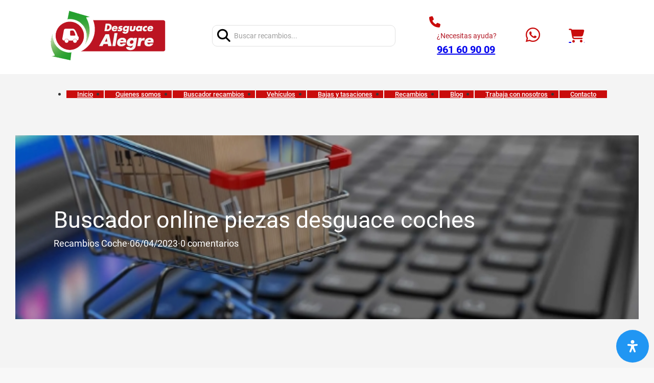

--- FILE ---
content_type: text/css; charset=utf-8
request_url: https://desguacealegre.es/wp-content/cache/min/1/wp-content/plugins/desguaces-campa/css/style.css?ver=1760368653
body_size: 642
content:
.campa .page-numbers{cursor:pointer}@keyframes search-filter-loader-rotate{0%{transform:rotate(0)}100%{transform:rotate(360deg)}}.ll-skin-melon{font-size:90%}.ll-skin-melon .ui-datepicker td{background:#f7f7f7;border:none;padding:0}.ll-skin-melon .ui-datepicker th{border-color:#4D6077}.ll-skin-melon .ui-widget{font-family:inherit;background:#526E91;border:none;border-radius:0;-webkit-border-radius:0;-moz-border-radius:0;-moz-box-shadow:0 0 3px rgba(0,0,0,.3);-webkit-box-shadow:0 0 3px rgba(0,0,0,.3);box-shadow:0 0 3px rgba(0,0,0,.3)}.searchandfilter.horizontal ul>li{display:inline-block;padding-right:10px}.searchandfilter.horizontal ul>li li{display:block}.ll-skin-melon td .ui-state-default{background:0 0;border:none;text-align:center;padding:.3em;margin:0;font-weight:400;color:#6C88AC;font-size:14px}.ll-skin-melon td .ui-state-active{background:#526E91;color:#fff}.ll-skin-melon td .ui-state-hover{background:#C4D6EC}.campa li.hide,.campa select option.hide{display:none}.campa .disabled{opacity:.7}.sf-field-submit input{text-align:center!important}.search-filter-results .sf-active{font-weight:700}.search-filter-results .sf-disabled{opacity:.5}.vehiculo-campa .woocommerce-tabs{margin-top:3em}.card{display:flex;flex-direction:row;border:1px solid #ccc;margin:3em auto 0 auto;max-width:800px;box-shadow:0 4px 6px rgba(0,0,0,.1);transition:transform 0.3s ease-in-out}.card:hover{box-shadow:0 7px 10px rgba(0,0,0,.1);transform:scale(1.05)}.card img{width:60px;height:auto;margin-right:10px}.card img.premium{width:240px;height:100%}.card img.premium{width:240px;height:100%}.card-content{display:flex;flex-direction:column;justify-content:flex-start;padding:10px}.card h3{font-size:1.2rem;margin:0}.card p{margin:5px 0;font-size:13px}.card a{color:var(--accent-bg-color);font-size:15px;font-weight:700;line-height:10px}@media screen and (max-width:768px){.campa{margin-right:0.5em!important;margin-left:0.5em!important;width:calc(100% - 1em)!important}.campa_formulario ul li,.campa_formulario ul:not(.chosen-results) li{max-width:100%!important}.single-vehiculo main,.pagina-vehiculo main{padding:2em 0!important}}@media screen and (max-width:600px){.card{flex-direction:column}.card img{margin-right:0;margin-bottom:10px}.card-content{padding:20px}}

--- FILE ---
content_type: text/css; charset=utf-8
request_url: https://desguacealegre.es/wp-content/cache/background-css/1/desguacealegre.es/wp-content/cache/min/1/wp-content/plugins/desguaces-recambios/css/style.css?ver=1760368653&wpr_t=1768909102
body_size: 6494
content:
.select2-container--default .select2-results>.select2-results__options{max-height:250px!important}.widget_search .search-form::before{top:2px!important}.recambios-close{position:absolute;right:10px;z-index:1}.pagina-recambios .page-title{display:none!important}.store-content .page-numbers,.desguaces-search .page-numbers{cursor:pointer}.recambios-avanzado .chrom-bread-wrap,.recambios-base .chrom-bread-wrap{display:none!important}.recambios-avanzado .site-sidebar,.recambios-base .site-sidebar{padding-top:0em!important}.recambios-base .select2-container{z-index:999999!important}.recambios-avanzado .recambios{display:flex;margin:1em 0 3em 0;min-height:100vh}.recambios-base .recambios{padding:0 .5em}.recambios-avanzado .recambios .widget .recambios-base .recambios .widget{padding:0!important}.recambios-avanzado .recambios .term_header{background-color:var(--accent-bg-color);color:var(--accent-color);margin-bottom:.5em}.recambios-avanzado .recambios .dot{position:relative;display:inline-block;top:-7px;margin-left:2px;height:5px;width:5px;background-color:var(--accent-bg-color);border-radius:50%}.term_header.premium{display:flex;margin:1.6em 0!important;background-color:transparent!important;color:#000!important}#brxe-marcas,#brxe-modelos,#brxe-versiones,#brxe-motores,#brxe-familias,#brxe-articulos,#brxe-referencias,#brxe-puertas,#brxe-colores{max-height:400px;overflow-y:auto}.recambios-avanzado .recambios .term_title{padding:0 1em;font-weight:700;line-height:2em}.term_header.premium .term_title{flex:1 1 auto;cursor:pointer}.premium.tags{padding:2em 1em 0 1em}.desguaces-tags{cursor:pointer}.premium.tags sup{font-size:1em;margin-top:.9em}.premium.hidden{display:none}.precio.premium{padding:1em 1em 3em 1.5em!important}.anyos.premium #anyos{margin:2em 2em 5em 1.5em}.recambios-avanzado .recambios .term{padding:.5em 1em .5em 1em;display:flex}.recambios-avanzado .recambios .term.hidden{display:none}.recambios-avanzado .recambios .term.active{background-color:#000;color:#fff}.recambios-avanzado .recambios .term.active.filtrado{margin-bottom:2em}.recambios-avanzado .recambios .term_value{flex:1 1 auto;cursor:pointer}.recambios-avanzado .recambios .term_count{font-feature-settings:"tnum";font-variant-numeric:tabular-nums;cursor:pointer}.recambios-avanzado .recambios .term_more{text-align:center;font-size:small;margin-bottom:1em;cursor:pointer}button.term_more{float:right;margin-right:15px;background:transparent;color:#999;font-size:20px!important;margin-bottom:0!important}.recambios-avanzado .recambios .precio,.recambios-base .recambios .precio{padding:1em 1em 3em 1em}.recambios-avanzado .recambios .precio .sf-range-min,.recambios-avanzado .recambios .precio .sf-range-max,.recambios-base .recambios .precio .sf-range-min,.recambios-base .recambios .precio .sf-range-max{max-width:100%}.recambios-avanzado .recambios #slider,.recambios-base .recambios #slider{margin:1em 0!important;max-width:94%!important}.recambios-base .desguaces-search .widget_custom_html{display:none}.recambios-base .desguaces-search .site-sidebar{margin-bottom:0!important}.recambios-base .desguaces-search nav.woocommerce-pagination{margin:0 0 40px 0}.mouse div{position:fixed;bottom:10%;left:calc(50% + 100px);z-index:2;display:inline-block;-webkit-transform:translate(0,-50%);transform:translate(0,-50%);color:#000;font:normal 400 20px/1 'Josefin Sans',sans-serif;letter-spacing:.1em;text-decoration:none;transition:opacity .3s}#recambios-scroll div{padding-top:61px;vertical-align:middle;background-color:#fff;border-radius:50%;width:100px;height:100px;text-align:center;font-size:16px;margin:auto 0}#recambios-scroll div span{position:absolute;top:9px;left:50%;width:30px;height:50px;margin-left:-15px;border:2px solid #000;border-radius:50px;box-sizing:border-box}#recambios-scroll div span::before{position:absolute;top:10px;left:50%;content:'';width:6px;height:6px;margin-left:-3px;background-color:#000;border-radius:100%;-webkit-animation:sdb10 2s infinite;animation:sdb10 2s infinite;box-sizing:border-box}@-webkit-keyframes sdb10{0%{-webkit-transform:translate(0,0);opacity:0}40%{opacity:1}80%{-webkit-transform:translate(0,20px);opacity:0}100%{opacity:0}}@keyframes sdb10{0%{transform:translate(0,0);opacity:0}40%{opacity:1}80%{transform:translate(0,20px);opacity:0}100%{opacity:0}}.woocommerce-pagination ul.page-numbers li a,.woocommerce-pagination ul.page-numbers li span{padding:2px!important;width:auto!important;min-width:40px!important;line-height:36px!important}.searchandfilter .sf-range-max,.searchandfilter .sf-range-min{max-width:100%}#slider{margin:25px 0;height:15px}#slider .noUi-handle{height:24px;width:24px;top:-5px;right:-17px;border-radius:20px}#slider .noUi-handle::after,#slider .noUi-handle::before{height:9px;margin-left:-5px}.site-sidebar.style-2 .widget:not(:last-child),.site-sidebar.style-3 .widget:not(:last-child){padding:1.5em 20px 2em 20px!important}.select2-container{box-sizing:border-box;display:inline-block;margin:0;position:relative;vertical-align:middle}.select2-container .select2-selection--single{box-sizing:border-box;cursor:pointer;display:block;height:28px;user-select:none;-webkit-user-select:none}.select2-container .select2-selection--single .select2-selection__rendered{display:block;padding-left:8px;padding-right:20px;overflow:hidden;text-overflow:ellipsis;white-space:nowrap;text-transform:uppercase}.select2-container .select2-selection--single .select2-selection__clear{position:relative}.select2-container[dir=rtl] .select2-selection--single .select2-selection__rendered{padding-right:8px;padding-left:20px}.select2-container .select2-selection--multiple{box-sizing:border-box;cursor:pointer;display:block;min-height:32px;user-select:none;-webkit-user-select:none}.select2-container .select2-selection--multiple .select2-selection__rendered{display:inline-block;overflow:hidden;padding-left:8px;text-overflow:ellipsis;white-space:nowrap}.select2-container .select2-search--inline{float:left}.select2-container .select2-search--inline .select2-search__field{box-sizing:border-box;border:none;font-size:100%;margin-top:5px;padding:0}.select2-container .select2-search--inline .select2-search__field::-webkit-search-cancel-button{-webkit-appearance:none}.select2-dropdown{background-color:#fff;border:1px solid #aaa;border-radius:4px;box-sizing:border-box;display:block;position:absolute;left:-100000px;width:100%;z-index:1051}.select2-results{display:block}.select2-results__options{list-style:none;margin:0;padding:0}.select2-results__option{padding:6px;user-select:none;-webkit-user-select:none}.select2-results__options li:first-child::after{content:" x";text-align:right;float:right;margin-right:15px}.select2-results__option[aria-selected]{cursor:pointer}.select2-container--open .select2-dropdown{left:0}.select2-container--open .select2-dropdown--above{border-bottom:none;border-bottom-left-radius:0;border-bottom-right-radius:0}.select2-container--open .select2-dropdown--below{border-top:none;border-top-left-radius:0;border-top-right-radius:0}.select2-search--dropdown{display:block;padding:4px}.select2-search--dropdown .select2-search__field{padding:4px;width:100%;box-sizing:border-box}.select2-search--dropdown .select2-search__field::-webkit-search-cancel-button{-webkit-appearance:none}.select2-search--dropdown.select2-search--hide{display:none}.select2-close-mask{border:0;margin:0;padding:0;display:block;position:fixed;left:0;top:0;min-height:100%;min-width:100%;height:auto;width:auto;opacity:0;z-index:99;background-color:#fff;filter:alpha(opacity=0)}.select2-hidden-accessible{border:0!important;clip:rect(0 0 0 0)!important;-webkit-clip-path:inset(50%)!important;clip-path:inset(50%)!important;height:1px!important;overflow:hidden!important;padding:0!important;position:absolute!important;width:1px!important;white-space:nowrap!important}.select2-container--default .select2-selection--single{background-color:#fff;border:1px solid #aaa;border-radius:4px}.select2-container--default .select2-selection--single .select2-selection__rendered{color:#444;line-height:28px}.select2-container--default .select2-selection--single .select2-selection__clear{cursor:pointer;float:right;font-weight:700}.select2-container--default .select2-selection--single .select2-selection__placeholder{color:#999}.select2-container--default .select2-selection--single .select2-selection__arrow{height:26px;position:absolute;top:1px;right:1px;width:20px}.select2-container--default .select2-selection--single .select2-selection__arrow b{border-color:#888 transparent transparent;border-style:solid;border-width:5px 4px 0;height:0;left:50%;margin-left:-4px;margin-top:-2px;position:absolute;top:50%;width:0}.select2-container--default[dir=rtl] .select2-selection--single .select2-selection__clear{float:left}.select2-container--default[dir=rtl] .select2-selection--single .select2-selection__arrow{left:1px;right:auto}.select2-container--default.select2-container--disabled .select2-selection--single{background-color:#eee;cursor:default}.select2-container--default.select2-container--disabled .select2-selection--single .select2-selection__clear{display:none}.select2-container--default.select2-container--open .select2-selection--single .select2-selection__arrow b{border-color:transparent transparent #888;border-width:0 4px 5px}.select2-container--default .select2-selection--multiple{background-color:#fff;border:1px solid #aaa;border-radius:4px;cursor:text}.select2-container--default .select2-selection--multiple .select2-selection__rendered{box-sizing:border-box;list-style:none;margin:0;padding:0 5px;width:100%}.select2-container--default .select2-selection--multiple .select2-selection__rendered li{list-style:none}.select2-container--default .select2-selection--multiple .select2-selection__clear{cursor:pointer;float:right;font-weight:700;margin-top:5px;margin-right:10px;padding:1px}.select2-container--default .select2-selection--multiple .select2-selection__choice{background-color:#e4e4e4;border:1px solid #aaa;border-radius:4px;cursor:default;float:left;margin-right:5px;margin-top:5px;padding:0 5px}.select2-container--default .select2-selection--multiple .select2-selection__choice__remove{color:#999;cursor:pointer;display:inline-block;font-weight:700;margin-right:2px}.select2-container--default .select2-selection--multiple .select2-selection__choice__remove:hover{color:#333}.select2-container--default[dir=rtl] .select2-selection--multiple .select2-search--inline,.select2-container--default[dir=rtl] .select2-selection--multiple .select2-selection__choice{float:right}.select2-container--default[dir=rtl] .select2-selection--multiple .select2-selection__choice{margin-left:5px;margin-right:auto}.select2-container--default[dir=rtl] .select2-selection--multiple .select2-selection__choice__remove{margin-left:2px;margin-right:auto}.select2-container--default.select2-container--focus .select2-selection--multiple{border:1px solid #000;outline:0}.select2-container--default.select2-container--disabled .select2-selection--multiple{background-color:#eee;cursor:default}.select2-container--default.select2-container--disabled .select2-selection__choice__remove{display:none}.select2-container--default.select2-container--open.select2-container--above .select2-selection--multiple,.select2-container--default.select2-container--open.select2-container--above .select2-selection--single{border-top-left-radius:0;border-top-right-radius:0}.select2-container--default.select2-container--open.select2-container--below .select2-selection--multiple,.select2-container--default.select2-container--open.select2-container--below .select2-selection--single{border-bottom-left-radius:0;border-bottom-right-radius:0}.select2-container--default .select2-search--dropdown .select2-search__field{border:1px solid #aaa}.select2-container--default .select2-search--inline .select2-search__field{background:0 0;border:none;outline:0;box-shadow:none;-webkit-appearance:textfield}.select2-container--default .select2-results>.select2-results__options{max-height:200px;overflow-y:auto}.select2-container--default .select2-results__option[role=group]{padding:0}.select2-container--default .select2-results__option[aria-disabled=true]{color:#999}.select2-container--default .select2-results__option[aria-selected=true]{background-color:#ddd}.select2-container--default .select2-results__option .select2-results__option{padding-left:1em}.select2-container--default .select2-results__option .select2-results__option .select2-results__group{padding-left:0}.select2-container--default .select2-results__option .select2-results__option .select2-results__option{margin-left:-1em;padding-left:2em}.select2-container--default .select2-results__option .select2-results__option .select2-results__option .select2-results__option{margin-left:-2em;padding-left:3em}.select2-container--default .select2-results__option .select2-results__option .select2-results__option .select2-results__option .select2-results__option{margin-left:-3em;padding-left:4em}.select2-container--default .select2-results__option .select2-results__option .select2-results__option .select2-results__option .select2-results__option .select2-results__option{margin-left:-4em;padding-left:5em}.select2-container--default .select2-results__option .select2-results__option .select2-results__option .select2-results__option .select2-results__option .select2-results__option .select2-results__option{margin-left:-5em;padding-left:6em}.select2-container--default .select2-results__option--highlighted[aria-selected]{background-color:#5897fb;color:#fff}.select2-container--default .select2-results__group{cursor:default;display:block;padding:6px}.select2-container--classic .select2-selection--single{background-color:#f7f7f7;border:1px solid #aaa;border-radius:4px;outline:0;background-image:-webkit-linear-gradient(top,#fff 50%,#eee 100%);background-image:-o-linear-gradient(top,#fff 50%,#eee 100%);background-image:linear-gradient(to bottom,#fff 50%,#eee 100%);background-repeat:repeat-x;filter:progid:DXImageTransform.Microsoft.gradient(startColorstr='#FFFFFFFF',endColorstr='#FFEEEEEE',GradientType=0)}.select2-container--classic .select2-selection--single:focus{border:1px solid #5897fb}.select2-container--classic .select2-selection--single .select2-selection__rendered{color:#444;line-height:28px}.noUi-pips,.select2-container--classic .select2-selection--single .select2-selection__placeholder{color:#999}.select2-container--classic .select2-selection--single .select2-selection__clear{cursor:pointer;float:right;font-weight:700;margin-right:10px}.select2-container--classic .select2-selection--single .select2-selection__arrow{background-color:#ddd;border:none;border-left:1px solid #aaa;border-top-right-radius:4px;border-bottom-right-radius:4px;height:26px;position:absolute;top:1px;right:1px;width:20px;background-image:-webkit-linear-gradient(top,#eee 50%,#ccc 100%);background-image:-o-linear-gradient(top,#eee 50%,#ccc 100%);background-image:linear-gradient(to bottom,#eee 50%,#ccc 100%);background-repeat:repeat-x;filter:progid:DXImageTransform.Microsoft.gradient(startColorstr='#FFEEEEEE',endColorstr='#FFCCCCCC',GradientType=0)}.select2-container--classic .select2-selection--single .select2-selection__arrow b{border-color:#888 transparent transparent;border-style:solid;border-width:5px 4px 0;height:0;left:50%;margin-left:-4px;margin-top:-2px;position:absolute;top:50%;width:0}.select2-container--classic[dir=rtl] .select2-selection--single .select2-selection__clear{float:left}.select2-container--classic[dir=rtl] .select2-selection--single .select2-selection__arrow{border:none;border-right:1px solid #aaa;border-radius:4px 0 0 4px;left:1px;right:auto}.select2-container--classic.select2-container--open .select2-selection--single{border:1px solid #5897fb}.select2-container--classic.select2-container--open .select2-selection--single .select2-selection__arrow{background:0 0;border:none}.select2-container--classic.select2-container--open .select2-selection--single .select2-selection__arrow b{border-color:transparent transparent #888;border-width:0 4px 5px}.select2-container--classic.select2-container--open.select2-container--above .select2-selection--single{border-top:none;border-top-left-radius:0;border-top-right-radius:0;background-image:-webkit-linear-gradient(top,#fff 0,#eee 50%);background-image:-o-linear-gradient(top,#fff 0,#eee 50%);background-image:linear-gradient(to bottom,#fff 0,#eee 50%);background-repeat:repeat-x;filter:progid:DXImageTransform.Microsoft.gradient(startColorstr='#FFFFFFFF',endColorstr='#FFEEEEEE',GradientType=0)}.select2-container--classic.select2-container--open.select2-container--below .select2-selection--single{border-bottom:none;border-bottom-left-radius:0;border-bottom-right-radius:0;background-image:-webkit-linear-gradient(top,#eee 50%,#fff 100%);background-image:-o-linear-gradient(top,#eee 50%,#fff 100%);background-image:linear-gradient(to bottom,#eee 50%,#fff 100%);background-repeat:repeat-x;filter:progid:DXImageTransform.Microsoft.gradient(startColorstr='#FFEEEEEE',endColorstr='#FFFFFFFF',GradientType=0)}.select2-container--classic .select2-selection--multiple{background-color:#fff;border:1px solid #aaa;border-radius:4px;cursor:text;outline:0}.select2-container--classic .select2-selection--multiple:focus{border:1px solid #5897fb}.select2-container--classic .select2-selection--multiple .select2-selection__rendered{list-style:none;margin:0;padding:0 5px}.select2-container--classic .select2-selection--multiple .select2-selection__clear{display:none}.select2-container--classic .select2-selection--multiple .select2-selection__choice{background-color:#e4e4e4;border:1px solid #aaa;border-radius:4px;cursor:default;float:left;margin-right:5px;margin-top:5px;padding:0 5px}.select2-container--classic .select2-selection--multiple .select2-selection__choice__remove{color:#888;cursor:pointer;display:inline-block;font-weight:700;margin-right:2px}.select2-container--classic .select2-selection--multiple .select2-selection__choice__remove:hover{color:#555}.select2-container--classic[dir=rtl] .select2-selection--multiple .select2-selection__choice{float:right;margin-left:5px;margin-right:auto}.select2-container--classic[dir=rtl] .select2-selection--multiple .select2-selection__choice__remove{margin-left:2px;margin-right:auto}.select2-container--classic.select2-container--open .select2-selection--multiple{border:1px solid #5897fb}.select2-container--classic.select2-container--open.select2-container--above .select2-selection--multiple{border-top:none;border-top-left-radius:0;border-top-right-radius:0}.select2-container--classic.select2-container--open.select2-container--below .select2-selection--multiple{border-bottom:none;border-bottom-left-radius:0;border-bottom-right-radius:0}.select2-container--classic .select2-search--dropdown .select2-search__field{border:1px solid #aaa;outline:0}.select2-container--classic .select2-search--inline .select2-search__field{outline:0;box-shadow:none}.select2-container--classic .select2-dropdown{background-color:#fff;border:1px solid transparent}.select2-container--classic .select2-dropdown--above{border-bottom:none}.select2-container--classic .select2-dropdown--below{border-top:none}.select2-container--classic .select2-results>.select2-results__options{max-height:200px;overflow-y:auto}.select2-container--classic .select2-results__option[role=group]{padding:0}.select2-container--classic .select2-results__option[aria-disabled=true]{color:grey}.select2-container--classic .select2-results__option--highlighted[aria-selected]{background-color:#3875d7;color:#fff}.select2-container--classic .select2-results__group{cursor:default;display:block;padding:6px}.select2-container--classic.select2-container--open .select2-dropdown{border-color:#5897fb}.searchandfilter-date-picker .ui-helper-hidden{display:none}.searchandfilter-date-picker .ui-helper-hidden-accessible{border:0;clip:rect(0 0 0 0);height:1px;margin:-1px;overflow:hidden;padding:0;position:absolute;width:1px}.searchandfilter-date-picker .ui-helper-reset{margin:0;padding:0;border:0;outline:0;line-height:1.3;text-decoration:none;font-size:100%;list-style:none}.searchandfilter-date-picker .ui-helper-clearfix:after,.searchandfilter-date-picker .ui-helper-clearfix:before{content:"";display:table;border-collapse:collapse}.searchandfilter-date-picker .ui-helper-clearfix:after{clear:both}.searchandfilter-date-picker .ui-helper-clearfix{min-height:0}.searchandfilter-date-picker .ui-helper-zfix{width:100%;height:100%;top:0;left:0;position:absolute;opacity:0;filter:Alpha(Opacity=0)}.searchandfilter-date-picker .ui-front{z-index:100}.searchandfilter-date-picker .ui-state-disabled{cursor:default!important}.searchandfilter-date-picker .ui-icon{display:block;text-indent:-99999px;overflow:hidden;background-repeat:no-repeat}.searchandfilter-date-picker .ui-widget-overlay{position:fixed;top:0;left:0;width:100%;height:100%}.searchandfilter-date-picker .ui-datepicker{width:17em;padding:.2em .2em 0;display:none}.searchandfilter-date-picker .ui-datepicker .ui-datepicker-header{position:relative;padding:.2em 0}.searchandfilter-date-picker .ui-datepicker .ui-datepicker-next,.searchandfilter-date-picker .ui-datepicker .ui-datepicker-prev{position:absolute;top:2px;width:1.8em;height:1.8em}.searchandfilter-date-picker .ui-datepicker .ui-datepicker-next-hover,.searchandfilter-date-picker .ui-datepicker .ui-datepicker-prev-hover{top:1px}.searchandfilter-date-picker .ui-datepicker .ui-datepicker-prev{left:2px}.searchandfilter-date-picker .ui-datepicker .ui-datepicker-next{right:2px}.searchandfilter-date-picker .ui-datepicker .ui-datepicker-prev-hover{left:1px}.searchandfilter-date-picker .ui-datepicker .ui-datepicker-next-hover{right:1px}.searchandfilter-date-picker .ui-datepicker .ui-datepicker-next span,.searchandfilter-date-picker .ui-datepicker .ui-datepicker-prev span{display:block;position:absolute;left:50%;margin-left:-8px;top:50%;margin-top:-8px}.searchandfilter-date-picker .ui-datepicker .ui-datepicker-title{margin:0 2.3em;line-height:1.8em;text-align:center}.searchandfilter-date-picker .ui-datepicker .ui-datepicker-title select{font-size:1em;margin:1px 0;display:inline-block}.searchandfilter-date-picker .ui-datepicker select.ui-datepicker-month-year{width:100%}.searchandfilter-date-picker .ui-datepicker select.ui-datepicker-month,.searchandfilter-date-picker .ui-datepicker select.ui-datepicker-year{width:49%}.searchandfilter-date-picker .ui-icon{width:16px;height:16px;background-position:16px 16px}.searchandfilter-date-picker .ui-datepicker table{width:100%;font-size:.9em;border-collapse:collapse;margin:0 0 .4em}.searchandfilter-date-picker .ui-datepicker th{padding:.7em .3em;text-align:center;font-weight:700;border:0}.searchandfilter-date-picker .ui-datepicker td{border:0;padding:1px}.searchandfilter-date-picker .ui-datepicker td a,.searchandfilter-date-picker .ui-datepicker td span{display:block;text-align:center;text-decoration:none}.searchandfilter-date-picker .ui-widget{font-family:Trebuchet MS,Tahoma,Verdana,Arial,sans-serif;font-size:1.1em}.ll-skin-melon .ui-datepicker{padding:0}.ll-skin-melon .ui-datepicker-header{border:none;background:0 0;font-weight:400;font-size:15px}.ll-skin-melon .ui-datepicker-header .ui-state-hover{background:0 0;border-color:transparent;cursor:pointer;border-radius:0;-webkit-border-radius:0;-moz-border-radius:0}.ll-skin-melon .ui-datepicker .ui-datepicker-title{margin-top:.4em;margin-bottom:.3em;color:#e9f0f4}.ll-skin-melon .ui-datepicker .ui-datepicker-next,.ll-skin-melon .ui-datepicker .ui-datepicker-next-hover,.ll-skin-melon .ui-datepicker .ui-datepicker-prev,.ll-skin-melon .ui-datepicker .ui-datepicker-prev-hover{top:.9em;border:none}.ll-skin-melon .ui-datepicker .ui-datepicker-prev-hover{left:2px}.ll-skin-melon .ui-datepicker .ui-datepicker-next-hover{right:2px}.ll-skin-melon .ui-datepicker .ui-datepicker-next span,.ll-skin-melon .ui-datepicker .ui-datepicker-prev span{background-image:var(--wpr-bg-41fa1871-be81-4fdb-9240-4cab6fd2604c);background-position:-32px 0;margin-top:0;top:0;font-weight:400}.ll-skin-melon .ui-datepicker .ui-datepicker-prev span{background-position:-96px 0}.ll-skin-melon .ui-datepicker table{margin:0}.ll-skin-melon .ui-datepicker th{padding:1em 0;color:#ccc;font-size:13px;font-weight:400;border:none;border-top:1px solid #3a414d}.ll-skin-melon .ui-state-disabled{opacity:1}.ll-skin-melon .ui-state-disabled .ui-state-default{color:#fba49e}
/*! nouislider - 11.1.0 - 2018-04-02 11:18:13 */
 .noUi-target,.noUi-target *{-webkit-touch-callout:none;-webkit-tap-highlight-color:transparent;-ms-touch-action:none;touch-action:none;-moz-user-select:none;user-select:none;-moz-box-sizing:border-box;box-sizing:border-box}.noUi-target{position:relative;direction:ltr;background:#FAFAFA;border-radius:4px;border:1px solid #D3D3D3;box-shadow:inset 0 1px 1px #F0F0F0,0 3px 6px -5px #BBB}.noUi-base,.noUi-connects{width:100%;height:100%;position:relative;z-index:1}.noUi-connects{overflow:hidden;z-index:0;border-radius:3px}.noUi-handle,.noUi-tooltip{position:absolute;border:1px solid #D9D9D9}.noUi-connect,.noUi-origin{will-change:transform;position:absolute;z-index:1;top:0;left:0;height:100%;width:100%;-ms-transform-origin:0 0;-webkit-transform-origin:0 0;transform-origin:0 0}.noUi-connect{background-color:var(--accent-bg-color)!important}html:not([dir=rtl]) .noUi-horizontal .noUi-origin{left:auto;right:0}.noUi-vertical .noUi-origin{width:0}.noUi-horizontal .noUi-origin{height:0}.noUi-state-tap .noUi-connect,.noUi-state-tap .noUi-origin{-webkit-transition:transform .3s;transition:transform .3s}.noUi-state-drag *{cursor:inherit!important}.noUi-horizontal{height:18px}.noUi-horizontal .noUi-handle{width:34px;height:28px;left:-17px;top:-6px}.noUi-vertical{width:18px}.noUi-vertical .noUi-handle{width:28px;height:34px;left:-6px;top:-17px}html:not([dir=rtl]) .noUi-horizontal .noUi-handle{right:-17px;left:auto}.noUi-connect{background:#3FB8AF}.noUi-draggable{cursor:ew-resize}.noUi-vertical .noUi-draggable{cursor:ns-resize}.noUi-handle{border-radius:3px;background:#FFF;cursor:default;box-shadow:inset 0 0 1px #FFF,inset 0 1px 7px #EBEBEB,0 3px 6px -3px #BBB}.noUi-active{box-shadow:inset 0 0 1px #FFF,inset 0 1px 7px #DDD,0 3px 6px -3px #BBB}.noUi-handle:after,.noUi-handle:before{content:"";display:block;position:absolute;height:14px;width:1px;background:#E8E7E6;left:14px;top:6px}.noUi-handle:after{left:17px}.noUi-vertical .noUi-handle:after,.noUi-vertical .noUi-handle:before{width:14px;height:1px;left:6px;top:14px}.noUi-vertical .noUi-handle:after{top:17px}[disabled] .noUi-connect{background:#B8B8B8}[disabled] .noUi-handle,[disabled].noUi-handle,[disabled].noUi-target{cursor:not-allowed}.noUi-pips,.noUi-pips *{-moz-box-sizing:border-box;box-sizing:border-box}.noUi-pips{position:absolute}.noUi-value{position:absolute;white-space:nowrap;text-align:center}.noUi-value-sub{color:#ccc;font-size:10px}.noUi-marker{position:absolute;background:#CCC}.noUi-marker-large,.noUi-marker-sub{background:#AAA}.noUi-pips-horizontal{padding:10px 0;height:80px;top:100%;left:0;width:100%}.noUi-value-horizontal{-webkit-transform:translate(-50%,50%);transform:translate(-50%,50%)}.noUi-rtl .noUi-value-horizontal{-webkit-transform:translate(50%,50%);transform:translate(50%,50%)}.noUi-marker-horizontal.noUi-marker{margin-left:-1px;width:2px;height:5px}.noUi-marker-horizontal.noUi-marker-sub{height:10px}.noUi-marker-horizontal.noUi-marker-large{height:15px}.noUi-pips-vertical{padding:0 10px;height:100%;top:0;left:100%}.noUi-value-vertical{-webkit-transform:translate(0,-50%);transform:translate(0,-50%,0);padding-left:25px}.noUi-rtl .noUi-value-vertical{-webkit-transform:translate(0,50%);transform:translate(0,50%)}.noUi-marker-vertical.noUi-marker{width:5px;height:2px;margin-top:-1px}.noUi-marker-vertical.noUi-marker-sub{width:10px}.noUi-marker-vertical.noUi-marker-large{width:15px}.noUi-tooltip{display:block;border-radius:3px;background:#fff;color:#000;padding:5px;text-align:center;white-space:nowrap}.noUi-horizontal .noUi-tooltip{-webkit-transform:translate(-50%,0);transform:translate(-50%,0);left:50%;bottom:120%}.noUi-vertical .noUi-tooltip{-webkit-transform:translate(0,-50%);transform:translate(0,-50%);top:50%;right:120%}.pagina-recambios p{margin-top:1em;display:block}.pagina-recambios ul{display:block;margin-top:0;margin-bottom:0}.pagina-recambios .site-sidebar ul li{list-style:none;display:block;padding:10px 0;margin:0}.pagina-recambios .site-sidebar hr{margin:.9em}.pagina-recambios ul li li{padding:5px 0}.pagina-recambios ul li ul li ul{margin-left:20px}.site-sidebar label{display:inline-block;margin:0;padding:0;max-width:34%}.pagina-recambios .searchandfilter label{max-width:40%}.searchandfilter>ul>li[data-sf-combobox="1"] label{display:block}.pagina-recambios li[data-sf-field-input-type=checkbox] label,.pagina-recambios li[data-sf-field-input-type=radio] label,.pagina-recambios li[data-sf-field-input-type=range-radio] label,.pagina-recambios li[data-sf-field-input-type=range-checkbox] label{padding-left:10px}.pagina-recambios .sf-date-prefix{padding-right:5px;display:inline-block}.pagina-recambios .sf-count,.pagina-recambios .sf-date-postfix{padding-left:5px;display:inline-block}.pagina-recambios .screen-reader-text{clip:rect(1px,1px,1px,1px);height:1px;overflow:hidden;position:absolute!important;width:1px}.pagina-recambios h4{margin:0;padding:5px 0 10px;font-size:16px}.pagina-recambios .sf-range-max,.pagina-recambios .sf-range-min{max-width:80px}.pagina-recambios .sf-meta-range-radio-fromto .sf-range-max,.pagina-recambios .sf-meta-range-radio-fromto .sf-range-min{display:inline-block;vertical-align:middle}.pagina-recambios .sf-meta-range-radio-fromto span.sf-range-values-seperator{vertical-align:middle;display:inline-block;margin:0 15px}.pagina-recambios .datepicker{max-width:170px}.pagina-recambios select.sf-input-select{min-width:170px}.pagina-recambios select.sf-range-max.sf-input-select,.pagina-recambios select.sf-range-min.sf-input-select{min-width:auto}.pagina-recambios ul>li>ul:not(.children){margin-left:0}.pagina-recambios .meta-slider{margin-top:10px;margin-bottom:10px;height:15px;max-width:220px}.pagina-recambios .noUi-connect{background-color:#526E91}.searchandfilter.search-filter-disabled .noUi-connect{opacity:.7}.pagina-recambios .noUi-horizontal.noUi-extended{padding:0 10px}.pagina-recambios .noUi-horizontal.noUi-extended .noUi-origin{right:-10px}.pagina-recambios .noUi-handle{border-color:#ccc}.pagina-recambios .noUi-horizontal .noUi-handle{width:24px;height:24px;top:-5px;border-radius:20px;left:-12px}.pagina-recambios .noUi-horizontal .noUi-handle:after,.pagina-recambios .noUi-horizontal .noUi-handle:before{height:9px;top:7px}.pagina-recambios .noUi-horizontal .noUi-handle:before{left:9px}.pagina-recambios .noUi-horizontal .noUi-handle:after{left:12px}.search-filter-scroll-loading{display:block;margin:20px 10px 10px;height:30px;width:30px;animation:search-filter-loader-rotate .7s infinite linear;border:5px solid rgba(0,0,0,.15);border-right-color:rgba(0,0,0,.6);border-radius:50%}@keyframes search-filter-loader-rotate{0%{transform:rotate(0)}100%{transform:rotate(360deg)}}.ll-skin-melon{font-size:90%}.ll-skin-melon .ui-datepicker td{background:#f7f7f7;border:none;padding:0}.ll-skin-melon .ui-datepicker th{border-color:#4D6077}.ll-skin-melon .ui-widget{font-family:inherit;background:#526E91;border:none;border-radius:0;-webkit-border-radius:0;-moz-border-radius:0;-moz-box-shadow:0 0 3px rgba(0,0,0,.3);-webkit-box-shadow:0 0 3px rgba(0,0,0,.3);box-shadow:0 0 3px rgba(0,0,0,.3)}.searchandfilter.horizontal ul>li{display:inline-block;padding-right:10px}.searchandfilter.horizontal ul>li li{display:block}.ll-skin-melon td .ui-state-default{background:0 0;border:none;text-align:center;padding:.3em;margin:0;font-weight:400;color:#6C88AC;font-size:14px}.ll-skin-melon td .ui-state-active{background:#526E91;color:#fff}.ll-skin-melon td .ui-state-hover{background:#C4D6EC}.pagina-recambios li.hide,.pagina-recambios select option.hide{display:none}.pagina-recambios .disabled{opacity:.7}.search-filter-results .sf-active{font-weight:700}.search-filter-results .sf-disabled{opacity:.5}.home .sf-field-submit input{text-align:center!important}@media screen and (max-width:768px){.home li.product .inner-wrapper,ul.products li.product .inner-wrapper{height:100%!important;padding-top:2em!important}.home li.product .img-wrapper,ul.products li.product .img-wrapper{height:150px!important;overflow:hidden!important;display:flex!important;align-items:center!important;justify-content:stretch!important}.pagina-campa ul.products li.product .img-wrapper{margin:20px 20px 0 20px!important}.home li.product .img-wrapper img,ul.products li.product .img-wrapper img{min-height:200px;object-fit:cover}.pagina-recambios #logo-navigation{position:fixed;z-index:9999999;width:100%;top:0;max-height:50px}#mega-menu-wrap-logo-group-nav .mega-menu-toggle .mega-toggle-blocks-left .mega-toggle-block:only-child{padding-top:12px}.site-branding .hgroup-sidebar{display:flex;flex-wrap:wrap}.site-branding .hgroup-sidebar .widget.widget_search{min-width:250px!important;order:3;margin:1.5em .5em 1em 0.5em!important}.site-branding .hgroup-sidebar #custom_html-1{order:1}.site-branding .hgroup-sidebar #tz_woo_cart-1{order:1;margin:0 .25em 0 0}.desguaces-search{background-color:#fff;padding:0;height:100vh;overflow:hidden}.recambios-avanzado .recambios,.recambios-base .recambios{display:block!important;position:absolute;top:90px;z-index:999999;margin:0!important;min-height:100vh;width:100vw;overflow:hidden}.desguaces-search .site-content{top:0px!important}.home .desguaces-search .recambios .store-content{padding:0 1em!important}.desguaces-search .widget.widget_search{position:fixed;z-index:999999;width:100%;background-color:#fff;top:50px}.desguaces-search .widget_search .search-form{border-color:#e1e1e1;height:40px;border-style:solid;border-width:0 0 1px 0;border-radius:0;background-color:#fff;width:100vw}.widget_search .search-form::before{top:2px;left:10px;right:unset!important}.widget_search .search-form .search-field{padding:0 10px 0 45px!important;-webkit-appearance:none!important;-moz-appearance:none!important;appearance:none!important;box-shadow:none!important}.desguaces-search .widget_search .search-form input[type="search"]:focus{background-color:transparent!important}.desguaces-search .widget_search .search-form .search-field{padding:0!important;margin:0 0 0 45px;width:calc(100% - 125px);height:38px;border:none}.widget_search .search-form .search-submit{display:none}.desguaces-search .recambios-filtros{position:fixed;right:38px;top:59px;z-index:1}.pagina-recambios .site{display:none!important}.pagina-recambios .desguaces-search .recambios-filtros{right:9px}.desguaces-search .recambios-close{position:fixed;top:9px}.desguaces-search .recambio-no-resultados{padding:.5em 0 0 1em!important}.desguaces-search .site-sidebar{width:100%}.recambios-avanzado .desguaces-search .site-sidebar{padding:.5em 1em 0 0.5em!important}.recambios-base .desguaces-search .site-sidebar{padding:.5em .25em 0 0.5em!important}.recambios-base .desguaces-search .site-sidebar strong{font-size:14px;font-weight:500;color:#000}.recambios-base .desguaces-search .searchandfilter h4{width:calc(100% - 6px)}.desguaces-search .site-sidebar.style-2 .widget:not(:last-child),.desguaces-search .site-sidebar.style-3 .widget:not(:last-child){padding:0!important}.desguaces-search .woocommerce-ordering{margin-bottom:1em}.desguaces-search .view-controls-wrapper,.desguaces-search ul.products{margin:0}.desguaces-search li.product .img-wrapper{padding:0 .5em 0 0}.desguaces-search li.product:hover .img-wrapper img{transform:scale(1)!important}.desguaces-search li.product .excerpt-wrapper{padding:0 1em 0 0!important}.desguaces-search .search-form .search-field{border-radius:0}.mouse div{left:calc(50% - 50px)}#sidebar-shop{display:none}.desguaces-search .recambios .precio .sf-range-min,.desguaces-search .recambios .precio .sf-range-max,.desguaces-search .recambios .searchandfilter .sf-range-min,.desguaces-search .recambios .searchandfilter .sf-range-max{max-width:100%}.desguaces-search .recambios #slider{max-width:96%}.desguaces-search .products .columns-3 li,.desguaces-search .products .product{max-width:50%!important}.mobile-one-col-products.woocommerce .desguaces-search ul.products[class*="columns-"] li.product,.mobile-one-col-products.woocommerce-page ul.products[class*="columns-"] li.product{margin:0 0 2em 0!important}.desguaces-search ul.products{justify-content:left}}@media screen and (min-width:1024px){.home li.product .inner-wrapper,.recambios ul.products li.product .inner-wrapper{height:100%!important;padding-top:2em!important}.pagina-campa ul.products li.product .inner-wrapper{height:100%!important;padding-top:1em!important}.pagina-campa .woocommerce-pagination{margin-bottom:2em!important}.home li.product .img-wrapper,.recambios ul.products li.product .img-wrapper{padding:0 2em!important;margin-bottom:1em!important;overflow:hidden!important;display:flex!important;align-items:center!important;justify-content:stretch!important;height:160px;flex-direction:column}.campa ul.products li.product .img-wrapper{padding:0 2em!important;margin-bottom:1em!important;overflow:hidden!important;display:flex!important;align-items:center!important;justify-content:stretch!important;flex-direction:column}.home li.product .img-wrapper img,ul.products li.product .img-wrapper img{min-height:200px;object-fit:cover}}

--- FILE ---
content_type: text/css; charset=utf-8
request_url: https://desguacealegre.es/wp-content/cache/background-css/1/desguacealegre.es/wp-content/cache/min/1/wp-content/themes/bricks-child/style.css?ver=1760368653&wpr_t=1768909102
body_size: 3891
content:
:focus{outline:none!important}::-moz-focus-inner{border:0!important}.home main{background-color:#f6f6f6}body:not(.home) article,body:not(.home) main{padding:1em 0;min-height:100vh;background-color:#f4f4f4}.pagina-recambios article,.pagina-campa main,.single-vehiculo main{padding:2em 0!important}.bricks-nav-menu{display:flex!important}.recambios-avanzado .recambios{padding:2em 0!important}.search-form label{margin:0}.search-form .search-submit{display:none}.search-form .search-field{top:-15px;position:relative;text-indent:30px;width:100%!important;font-size:.9em;color:#000}.search-form .search-field:focus{outline:none}.search-form .fa-search{position:relative;top:23px;left:10px;color:#000;font-size:1.7em;z-index:1}.searchandfilter,.campa_formulario,.recambios_formulario{counter-reset:section}#sidebar-shop{position:relative;background-color:#fff;margin-top:14px;padding:0!important;width:calc(100vw - 1em)}.campa_formulario ul li,.recambios_formulario ul li{list-style:none;display:block;padding:10px 0;margin:0}.recambios-avanzado .order{padding:0 30px 0 10px!important;-webkit-padding-end:30px!important;-webkit-padding-start:10px!important}.campa_formulario ul li{max-width:25%}nav.woocommerce-pagination{margin:40px 0}.woocommerce-pagination ul.page-numbers li a,.woocommerce-pagination ul.page-numbers li span{padding:0;margin:0;display:inline-block;width:40px;height:40px;line-height:40px;text-align:center;background-color:transparent;-webkit-transition:background-color .3s ease-in-out,color .3s ease-in-out;-moz-transition:background-color .3s ease-in-out,color .3s ease-in-out;-ms-transition:background-color .3s ease-in-out,color .3s ease-in-out;-o-transition:background-color .3s ease-in-out,color .3s ease-in-out;transition:background-color .3s ease-in-out,color .3s ease-in-out;border-style:solid;border-width:1px;border-color:#dbdbdb;color:#626262}.woocommerce-pagination{justify-content:center}nav.woocommerce-pagination ul li a i:before{color:#626262}nav.woocommerce-pagination ul li a:focus,nav.woocommerce-pagination ul li a:hover,nav.woocommerce-pagination ul li a:active,nav.woocommerce-pagination ul.page-numbers li span{background-color:#b6b6b6;color:#f6f6f6;border-color:#b6b6b6}nav.woocommerce-pagination ul li a:focus i:before,nav.woocommerce-pagination ul li a:hover i:before,nav.woocommerce-pagination ul li a:active i:before,nav.woocommerce-pagination ul li span i:before{color:#f6f6f6}nav.woocommerce-pagination ul{border:0;margin:0;list-style:none;text-align:center;padding:0}.woocommerce-pagination ul.page-numbers li{margin:0 5px 0 0;border:0;display:inline-block;background:0 0}.woocommerce-pagination ul.page-numbers li:last-of-type{margin:0}.recambios_formulario ul li{width:100%}.searchandfilter ul:not(.chosen-results){flex-direction:row;display:flex;padding-left:20px}.recambios_formulario ul:not(.chosen-results){flex-direction:column;display:flex;padding:0}.campa_formulario ul:not(.chosen-results){flex-direction:row;display:flex;padding:0}.campa .sf-field-reset{position:absolute;margin-top:53px;margin-left:3px}.searchandfilter ul:not(.chosen-results) li,.campa_formulario ul:not(.chosen-results) li,.recambios_formulario ul:not(.chosen-results) li{flex-grow:1;flex-basis:0%}.recambios_formulario ul li .select2-container{max-width:100%!important;width:100%!important;height:49px!important}.campa_formulario ul li .select2-container{max-width:100%!important;width:calc(100% - 6px)!important;height:49px!important}.campa .search-filter-results h2{font-size:16px;font-weight:600;margin-bottom:.5em;color:var(--accent-color2);min-height:50px}.campa .search-filter-results .short-description{margin-top:.5em;min-height:80px}.home .searchandfilter li{max-width:21%!important}.home .searchandfilter li.sf-field-submit{max-width:14%!important}.pagina-recambios article h1{text-transform:uppercase}.pagina-campa main h1{text-transform:uppercase}.home .select2-container .select2-selection::before,.pagina-recambios .select2-container .select2-selection::before,.pagina-campa .select2-container .select2-selection::before{position:absolute;top:12px;left:0;padding:0 15px;counter-increment:section;content:counter(section);color:#000;height:27px;border-right:#e1e1e1 1px solid;border-right-color:rgb(225,225,225);font-size:15px;line-height:26px}.pagina-campa .select2-container .select2-selection:before{color:#fff;border-right:#fff 1px solid}.home .select2-container .select2-selection,.pagina-recambios .select2-container .select2-selection,.pagina-campa .select2-container .select2-selection{height:49px!important;padding-left:34px!important;padding-top:5px!important}.select2-container .select2-selection__arrow{top:5px!important}.select2-container .select2-selection__arrow::before{width:0px!important}.home li:first-of-type .select2-selection{border-bottom-left-radius:5px;border-top-left-radius:5px}.select2-container .select2-search__field{margin:1px 0;padding:4px 20px 4px 5px;width:100%;height:auto;outline:0;border:1px solid #aaa;font-size:1em;font-family:sans-serif;line-height:normal;border-radius:0}.select2-results__option{padding:5px!important;font-size:1.3rem!important;font-weight:400;margin:3px 0!important;line-height:1!important}.sf-field-submit input{width:100%;height:48px;line-height:15px;border-top-left-radius:5px!important;border-bottom-left-radius:5px!important;border-top-right-radius:5px!important;border-bottom-right-radius:5px!important;border-style:none;font-size:14px;text-transform:uppercase;background-color:var(--accent-bg-color);color:var(--accent-color);font-weight:700}.sf-field-submit input:hover{background-color:var(--accent-color3);color:var(--accent-color)}.select2-container--default .select2-selection--single .select2-selection__rendered{color:inherit;line-height:40px;font-weight:400;text-align:left;font-size:.933em;padding:0 40px 0 15px;display:block;overflow:hidden;text-overflow:ellipsis;white-space:nowrap;text-transform:uppercase}.select2-container--default .select2-selection--single .select2-selection__arrow{height:40px;position:absolute;top:0;right:0;width:35px}.select2-container--default .select2-selection--single .select2-selection__arrow b{border-color:#373737 transparent transparent transparent;border-style:solid;border-width:6px 6px 0 6px;height:0;left:50%;margin-left:-6px;margin-top:-3px;position:absolute;top:50%}.campa .select2-container--default .select2-selection--single .select2-selection__arrow b{border-color:#fff transparent transparent transparent}.select2-container--default .select2-selection--single .select2-selection__arrow b::after{border-color:#FFF transparent transparent transparent;border-style:solid;border-width:6px 6px 0 6px;height:0;left:0;margin-left:-6px;margin-top:-7px;position:absolute;top:0;display:inline-block;content:''}.pagina-campa main h1{font-size:25px;font-weight:500}.pagina-recambios article h1{text-align:center;font-size:25px;padding-left:300px;font-weight:500;color:var(--accent-bg-color)!important}.recambios-avanzado .recambios{margin:0 auto!important;padding-top:1em;max-width:1200px}.recambios-avanzado .site-sidebar,.recambios-base .site-sidebar{padding-top:0em!important;margin-top:-4em}.recambios-base .select2-container{z-index:999999!important}.recambios-avanzado .recambios{display:flex;margin:1em 0 3em 0;min-height:100vh}.recambios-base .recambios{padding:0 .5em}.recambios-avanzado .recambios .widget .recambios-base .recambios .widget{padding:0!important}.recambios-avanzado .recambios .term_header{background-color:var(--accent-bg-color);color:var(--accent-color);margin-bottom:.5em}.recambios-avanzado .recambios .term_title{padding:0 1em;font-weight:700;line-height:2em}.recambios-avanzado .recambios .term{padding:.5em 1em .5em 1em;display:flex}.recambios-avanzado .recambios .term.hidden{display:none}.recambios-avanzado .recambios .term.active{background-color:#000;color:#fff}.recambios-avanzado .recambios .term.active.filtrado{margin-bottom:2em}.recambios-avanzado .recambios .term_value{flex:1 1 auto;cursor:pointer}.recambios-avanzado .recambios .term_count{font-feature-settings:"tnum";font-variant-numeric:tabular-nums;cursor:pointer}.recambios-avanzado .recambios .term_more{text-align:center;font-size:small;margin-bottom:1em;cursor:pointer}.recambios-avanzado .recambios .precio,.recambios-base .recambios .precio{padding:1em 1em 3em 1em}.recambios-avanzado .recambios .precio .sf-range-min,.recambios-avanzado .recambios .precio .sf-range-max,.recambios-base .recambios .precio .sf-range-min,.recambios-base .recambios .precio .sf-range-max{max-width:100%}.recambios-avanzado .recambios #slider,.recambios-base .recambios #slider{margin:1em 0!important;max-width:94%!important}.recambios-base .desguaces-search .widget_custom_html{display:none}.recambios-base .desguaces-search .site-sidebar{margin-bottom:0!important}.recambios-base .desguaces-search nav.woocommerce-pagination{margin:0 0 40px 0}#sidebar-shop{background-color:#fff;margin-top:-4em}#sidebar-shop .widget{padding:0 0 1em 0!important}#sidebar-shop .widget label{max-width:41%}.product .excerpt-wrapper{padding:0 2em!important;text-align:center}.product:hover .img-wrapper img{-ms-transform:scale(1.1,1.1);-webkit-transform:scale(1.1,1.1);transform:scale(1.1,1.1);transition:transform 0.3s ease-out}.recambios .product .price-wrapper{text-align:center}.recambios .product .price{font-size:1.313em;float:left}.recambios .product .add_to_cart_button{float:right;margin-top:0.5em!important;padding:0!important;overflow:hidden;background-color:transparent!important;white-space:nowrap}.recambios .product .add_to_cart_button .fa-cart-shopping{color:var(--accent-bg-color)}.owl-dots{margin:1em 0;text-align:center;-webkit-tap-highlight-color:transparent}.owl-dots .owl-dot{display:inline-block;height:14px}.owl-dots .owl-dot span{display:block;width:12px;height:12px;margin:5px;background-color:transparent;display:inline-block;-webkit-backface-visibility:visible;border-radius:50%;border:2px solid #9eadb6;-webkit-transition:border-color 0.3s ease-in-out,background-color 0.3s ease-in-out;transition:border-color 0.3s ease-in-out,background-color 0.3s ease-in-out}.owl-dots .owl-dot.active span,.owl-dots .owl-dot:hover span{display:inline-block;background-color:#9eadb6;width:12px;height:12px;background-clip:padding-box;border-color:transparent}.home .product .woocommerce-price-suffix,.recambios .product .woocommerce-price-suffix{display:block;font-size:11px!important}.home .price-wrapper{padding:1em 0 2em 0}.home .price{float:left}.home .ajax_add_to_cart{float:right;margin-top:5px}.home .shortcode-title{font-size:26px}.home .shortcode-title span{font-weight:500}.home .woocommerce-Price-amount{font-size:16px;font-weight:600}.home small .woocommerce-Price-amount{font-size:11px;font-weight:400}.woocommerce-price-suffix::before{content:'('}.lang-es .woocommerce-price-suffix::after{content:' sin IVA)'}.lang-en .woocommerce-price-suffix::after{content:' excluding tax)'}.lang-pt .woocommerce-price-suffix::after{content:' sem IVA)'}.lang-fr .woocommerce-price-suffix::after{content:' sans TVA)'}.lang-de .woocommerce-price-suffix::after{content:' senza IVA)'}.porcentaje{display:inline-flex;color:#c00;font-size:medium}.precio_original{display:inline-flex;margin:0 .7em;font-size:medium}.precio_descuento{display:inline-flex}.woocommerce-cart-form .precio_descuento{display:block}.precio_descuento ins{text-decoration:none}.shipping th{vertical-align:text-bottom}.recambios .store-content{padding:0 0 0 2em}ul.products{list-style:none;padding:2em 0 0 0}ul.products li.product{list-style:none;background-color:#fff;padding-bottom:2em}.iva .accordion-title .title{color:var(--accent-color2);font-weight:700;text-align:center}.iva .accordion-title i{color:var(--accent-color2)}.producto .accordion-content-wrapper h5{padding:15px 0 5px 0;font-weight:500;font-size:1.2em;color:var(--accent-color3)}.vehiculo-campa .product-images-wrapper,.vehiculo-campa .single-product-meta-wrapper{background-color:#fff;padding:20px}#piezas{background-color:#fff;margin:2em 0;padding:20px 0 40px 0}.slider-campa li{padding-top:0.5em!important}.slider-campa h2{color:var(--accent-color2);font-size:15px;font-weight:600}.slider-campa button{background-color:var(--accent-bg-color);color:var(--accent-color);padding:.5em}.slider-campa button .fas{margin-right:.5em}.home li.product .img-wrapper img,ul.products li.product .img-wrapper img{min-height:auto}ul.woocommerce-error{list-style-type:none;padding:0}.action.minus,.action.plus{display:none}#brxe-nuazcq .brx-dropdown-content{margin-top:.5em;border:solid 1px #e1dfdf}.recambios-avanzado .recambio,.recambios-base .recambios{z-index:1!important}.payment_method_redsys p{background-image:var(--wpr-bg-e8ff2721-8f6d-496e-861a-7c2d43761208)!important;background-size:150px!important;height:27px;width:150px;margin:1rem auto 0 auto}.payment_method_redsys_bizum p:after{content:url(/wp-content/uploads/2020/05/bizum_logo.png);display:block;text-align:center;margin:1rem auto 0 auto;width:150px}.about_paypal{display:none!important}.payment_method_paypal p:after{content:url(/wp-content/uploads/2020/05/paypal_logo.png);display:block;text-align:center;margin:1.5rem auto .5rem auto}.single-product .vehiculo button{padding:1em;background-color:var(--accent-bg-color);color:#fff;font-weight:600;font-size:16px}.single-product .brxe-product-short-description .vehiculo{display:none}footer .brxe-social-icons{display:flex!important}@media screen and (max-width:768px){html,body.home{width:100%;overflow-x:hidden}.home #brx-header.sticky{position:fixed!important}#brx-header.sticky{z-index:9999999!important}.home main{top:84px}.home .shortcode-title{font-size:23px}body:not(.home) article,body:not(.home) main{padding:1em}.slider-piezas li.product{padding-bottom:20px!important}.product .excerpt-wrapper{padding:0!important}.pagina-campa .product .excerpt-wrapper{padding:20px!important}.pagina-campa .product .excerpt-wrapper .ficha{padding-bottom:0!important}.recambios-filtros{position:absolute;right:12px;margin-top:-6px}.pagina-campa main h1{text-align:center;font-size:25px;padding-left:300px;font-weight:500}.campa_formulario ul:not(.chosen-results),.recambios_formulario ul:not(.chosen-results){flex-direction:column}.campa_formulario ul li{max-width:100%}.pagina-campa ul.products li.product .inner-wrapper{padding-top:0em!important}.pagina-campa ul.products li.product{margin-bottom:2em!important}.vehiculo-campa .product{display:inline-block!important;width:calc(100vw - 2em)}.vehiculo-campa .woocommerce-product-gallery__image img{width:calc(100vw - 2em)!important}.vehiculo-campa .card{border:none;box-shadow:none}.vehiculo-campa .card:hover{transform:none}.vehiculo-campa .contenedor img{width:100%;height:auto;margin-right:10px;padding:0 20px;border:none}.vehiculo-campa .summary{margin-top:1em}.pagina-recambios article{padding:0!important}.pagina-recambios article h1{padding:.5em 0!important;font-size:17px}.pagina-recambios .desguaces-search{background-color:#fff}.pagina-recambios .recambios{top:45px!important;padding:0 0 0 0.5em!important;background-color:#fff}.pagina-recambios article,.pagina-recambios .recambios .store-content{padding:0!important}.pagina-recambios ul.products li.product .inner-wrapper{padding-top:0!important}.home .slider-campa{margin-bottom:2em}.home li.product .inner-wrapper,.home .slider-campa .products li.product,.home ul.products li.product .inner-wrapper{padding:20px!important}ul.products{display:flex;flex-wrap:wrap;align-items:start;padding:0}ul.products li{max-width:50%}.mobile-one-col-products.woocommerce .desguaces-search ul.products[class*="columns-"] li.product,.mobile-one-col-products.woocommerce-page ul.products[class*="columns-"] li.product{margin:0!important}.pagina-recambios .product .woocommerce-price-suffix{font-size:10px!important}.single-product .woocommerce-tabs .wc-tabs li{padding:10px 10px;font-size:13px}.brxe-product-gallery.thumbnail-slider .woocommerce-product-gallery .flex-control-thumbs{gap:10px!important}}@media (min-width:768px){.slider-piezas li.product{padding-bottom:3em!important}.view-controls-wrapper{margin:0 0 2em 0}.woocommerce .woocommerce-result-count{margin:0;width:auto;float:left}.woocommerce-ordering{max-width:250px;float:right}ul.products{margin:0;display:grid;grid-template-columns:1fr 1fr 1fr;grid-row-gap:2em;grid-column-gap:2em;grid-row:auto;width:100%}}@media screen and (min-width:990px){.recambios .store-content{min-width:690px}}@media screen and (min-width:1024px){.home .recambios_formulario ul{margin:0!important;padding:0 20px!important}}@media screen and (min-width:1200px){.site-sidebar{max-width:300px}.store-content{min-width:900px!important;max-width:900px}}.woocommerce-info a{color:#2b3d87!important;text-decoration:underline!important}.information::before{content:'Informción de contacto:';font-weight:600!important;font-size:18px;padding:20px 0 20px 0;display:block!important}.detailsfacturation::before{content:'Detalles de facturación:';font-weight:600!important;font-size:18px;padding:20px 0 20px 0;display:block!important}.woocommerce-checkout-payment::before{content:'Métodos de pago:';font-weight:600!important;font-size:18px;padding:20px 0 20px 0;display:block!important}.woocommerce-checkout .place-order .button{font-size:1.2em;line-height:20px!important}.woocommerce .button{margin-top:15px!important}.brxe-woocommerce-mini-cart .cart-detail{right:0px!important}#brxe-vhxpjd ul{z-index:999999!important}@media (max-width:478px){.woocommerce-cart-form tbody td{display:inline-flex!important}}.empresa{margin-top:18px!important}.bricks-nav-menu .current-menu-item a{background-color:<?php echo esc_attr($color_onhover);?>}

--- FILE ---
content_type: text/css; charset=utf-8
request_url: https://desguacealegre.es/wp-content/cache/min/1/wp-content/themes/bricks-child/overrides.css?ver=1760368653
body_size: 2526
content:
:root{--accent-bg-color:rgb(179,26,39);--accent-color:#fff;--accent-color2:#2B3D87;--accent-color3:#5A7D99;--footer-link-color:rgb(179,26,39);--hover-color:rgb(179,26,39)}body{background-color:var(--accent-bg-color)}#brxe-tqjbrd .bricks-nav-menu .current-menu-item a:hover{color:var(--hover-color)}#brxe-lmzmwo a{color:var(--footer-link-color)}#brxe-tqjbrd a{color:var(--footer-link-color)}#brxe-lmzmwo a:hover{color:var(--hover-color)}#brxe-tqjbrd a:hover{color:var(--hover-color)}#brxe-kcpaig{background-color:var(--accent-bg-color)!important}.colporativo{color:var(--accent-bg-color)!important}#moove_gdpr_cookie_info_bar .moove-gdpr-infobar-close-btn i.moovegdpr-arrow-close{padding-left:18px!important}.recambios ul.products li.product .inner-wrapper{text-align:center}.recambios .price-wrapper-text{clear:both;text-align:center;padding:1em 0 0 0}.pagina-recambios ul.products li.product{padding-bottom:0em;background-color:var(--accent-color)!important}.single-product h1{color:var(--accent-bg-color)!important}.recambios-avanzado .recambios .term.active{background-color:var(--accent-color3)!important}.recambios-avanzado .site-sidebar{min-width:300px}#piezas{margin-top:2em}.pagina-vehicles h1{text-align:center;color:#000;font-size:1.7em;font-weight:700}.pagina-vehicles .contador{font-size:1em;color:#000;padding-top:1em;text-align:center}.pagina-vehicles .resultados h2{padding:1em 0;color:#000;font-size:1.5em;font-weight:700;min-height:5em}.campa_formulario ul{justify-content:center}.campa .select2-container--default .select2-selection--single{background-color:var(--accent-bg-color);border-right-color:var(--accent-bg-color);color:var(--accent-color)}.campa .select2-container .select2-selection::before{border-right-color:var(--accent-color)}.campa .select2-container--default .select2-selection--single .select2-selection__arrow b::after{border-color:var(--accent-bg-color) transparent transparent transparent}.campa .select2-container--default.select2-container--disabled .select2-selection--single{background-color:var(--accent-bg-color)}.campa .select2-container .select2-selection::before{font-weight:700}.campa .select2-container--default .select2-selection--single .select2-selection__rendered{font-weight:700}.campa .sf-field-submit input{background-color:#000}.campa .sf-field-submit input:hover{color:#fff}.pagina-campa ul.products li.product{padding-bottom:0em;background-color:var(--accent-color4)!important}.campa .product_meta .sku_wrapper{padding:.2em .6em;background:#e9e9ed}.campa .excerpt-wrapper .info{min-height:4em}.campa .ficha button{padding:.5em;width:100%;background-color:var(--accent-color3);color:#fff;text-transform:uppercase}.single-vehiculo{background:none!important}.vehiculo-campa{max-width:1100px;margin:0 auto}.vehiculo-campa .product{display:grid;grid-template-columns:repeat(6,minmax(min-content,1fr));grid-template-rows:auto;grid-column-gap:2em}.vehiculo-campa .product-images-wrapper{grid-column:span 4}.vehiculo-campa .summary{grid-column:span 2}.vehiculo-campa .product_meta{display:inline-block;height:30px;line-height:1.25;border-radius:3px;background-color:#f3f3f3;padding:5px 14px 4px;margin-bottom:1em}.vehiculo-campa h1{font-size:25px;font-weight:500;color:var(--accent-bg-color);text-transform:uppercase;margin-bottom:1em;text-align:center}.vehiculo-campa h2{color:#000;font-size:1.5em;margin-bottom:.5em}.vehiculo-campa h2.piezas{text-align:center;color:var(--accent-color3);text-transform:initial;font-weight:700;margin:0 0 1em 0}.vehiculo-campa h3{color:#000;font-size:1.2em;margin-bottom:0}.vehiculo-campa a button{color:#fff;background-color:var(--accent-color2);padding:1em 2em;font-weight:700}.vehiculo-campa .woocommerce-product-gallery{display:flex;flex-direction:column;gap:20px;position:relative;width:100%}.vehiculo-campa .modal{display:none;position:fixed;z-index:999999;left:0;top:0;width:100%;height:100%;overflow:auto;background-color:#000;background-color:rgba(0,0,0)}.vehiculo-campa .modal-content{margin:0 auto;width:50%;height:100%;display:flex;justify-content:center;align-items:center}.vehiculo-campa .modal-content .imagen-modal{width:100%}.vehiculo-campa .close{color:#aaa;font-size:30px;right:0;top:0;position:fixed;margin-right:10px}.vehiculo-campa .close:hover,.vehiculo-campa .close:focus{color:#aaa;text-decoration:none;cursor:pointer}#brx-header .rplg-badge2-border{display:none}#brx-header .rplg-badge2{box-shadow:none!important}#brx-header .rplg-badge2 .rplg-badge2-btn{padding:0!important}#brx-header .rplg-badge-logo,#brx-header .rplg-badge2-score div:first-child:not(.rplg-biz-rating){display:none}#brx-header .rplg-biz-rating{float:left}#brx-header .rplg-biz-score{display:none!important}#brx-header .rplg-biz-based{float:right;padding:0 10px}#brx-header .rplg-biz-rating .rplg-stars use{fill:var(--accent-bg-color)!important}#brx-header .rplg-biz-based-text{color:var(--accent-color2)!important;font-weight:500!important}#brx-header .rplg .rplg-badge2{margin:0!important}.reviews .rplg-businesses .rplg-box{background-color:transparent!important;border:none!important}.reviews .rplg-badge2{box-shadow:none!important}.reviews .rplg-businesses .rplg-row-left,.reviews .rplg-biz-name,.reviews .rplg-slider-prev,.reviews .rplg-slider-next,.reviews .rplgsw-pagination{display:none}.reviews .rplg-biz-rating,.reviews .rplg-biz-based{text-align:center!important}.reviews .rplg .rplg-biz-rating .rplg-biz-score{font-size:25px!important;font-weight:500!important;color:var(--accent-color2)!important}.rplg .rplg-biz-rating .rplg-biz-score{color:var(--accent-color2)!important}.reviews .rplg-biz-rating{padding-bottom:2em}.reviews .rplg-biz-rating .rplg-stars use{fill:var(--accent-color2)!important}.reviews .rplg-stars svg{width:25px!important;height:25px!important}.reviews .rplg-biz-based-text{color:var(--accent-color);font-size:25px!important;font-weight:500!important;line-height:35px!important}.brxe-product-gallery.thumbnail-slider .woocommerce-product-gallery .flex-control-thumbs{display:grid!important;gap:20px;grid-template-columns:repeat(6,1fr);list-style-type:none;margin:0;padding:0}.pswp__zoom-wrap img{height:auto!important}.cart-arriba{display:none}.cart-abajo h3{font-weight:600;font-size:18px;padding:30px 0 10px 0}.cart-collaterals .wc-proceed-to-checkout .button{line-height:inherit!important}#coupon_code{margin-top:15px}.product-quantity{display:none}.home .shortcode-title strong{font-weight:500!important}.home .familias .owl-item li{list-style:none;width:100%;height:auto;padding:20px 0 30px 0}.home .familias .owl-item li:hover{background-color:#fff}.home .familias .owl-item li img{padding-bottom:1em;width:50%!important}.home .marcas{padding:0;background-color:var(--accent-color4)!important}.home .marcas .owl-item li{padding:0 20px;width:140px;height:140px}.home .marcas .owl-item li:hover{background-color:#fff}.home .products .owl-item li{background:var(--accent-color)!important;-webkit-box-shadow:0 0 5px 0 rgba(0,0,0,.05);box-shadow:0 0 5px 0 rgba(0,0,0,.05)}.home .product-title{color:var(--accent-color2);font-weight:600}.js-hiddenform{display:none}.js-hiddenform .clear{clear:both;margin:1rem 0}.js-hiddenform #email{width:100%}.js-hiddenform .half-width{width:50%;float:left}.js-hiddenform input{width:100%}.js-hiddenform input::placeholder{color:#9e9e9e}.desguaces-tags{display:inline-block;padding:0 7px!important;margin-right:5px;border-radius:12px;background-color:var(--accent-bg-color)!important;color:var(--accent-color)!important;font-size:12px;font-weight:500;line-height:20.4px}@media screen and (max-width:768px){#moove_gdpr_cookie_info_bar .moove-gdpr-infobar-close-btn i.moovegdpr-arrow-close{padding-left:15px!important}.slider-recambios .productos .owl-item li,.slider-campa .productos .owl-item li{padding:20px!important}.vehiculo-campa h1{font-size:20px;color:var(--accent-bg-color)!important}.pagina-vehicles .contador{padding-top:0}.pagina-recambios ul.products li.product{padding-bottom:0em}.pagina-recambios .recambios{top:80px!important}#sidebar-shop .widget{padding:4em 0 1em 0!important}.premium.tags{padding:1em 1em 0 1em}.recambios-filtros{position:initial;right:initial;margin-top:initial;width:50%;border:solid 1px #ccc;padding:.5em;font-weight:600;text-align:center;color:var(--accent-color3)}.recambios-orden{width:50%;border:solid 1px #ccc;padding:.5em;font-weight:600;text-align:center;color:var(--accent-color3)}.recambios-filtros .fas,.recambios-orden .fas{margin-right:5px}.recambios-facets .woocommerce-ordering{display:inline-block!important;width:100px!important;padding:0!important}.recambios-facets .woocommerce-ordering .order{padding:0!important;border:none!important;background:none!important;font-weight:bold!important;line-height:15px!important;white-space:nowrap;overflow:hidden;text-overflow:ellipsis}.desguaces-search{background-color:#fff;padding:0;height:100vh;overflow:hidden}.recambios-avanzado .facets_buttons{margin-top:-15px;position:relative;z-index:999999999}.desguaces-search .facets_mostrar{float:left;background-color:var(--accent-color3);color:#fff;width:46%;margin:2em 0}.desguaces-search .facets_limpiar{float:right;background-color:var(--accent-color3);color:#fff;width:52%;margin:2em 0}.lang-fr .recambios .product-type-simple .inner-wrapper::after,.lang-fr-FR .recambios .product-type-simple .inner-wrapper::after{margin-left:-1em}.lang-fr.recambios-avanzado article .desguaces-search-fin,.lang-fr-FR.recambios-avanzado article .desguaces-search-fin{width:100%;margin-top:8em;padding:0 2em;text-align:center;font-size:1.3em;font-weight:400;color:#000}.lang-fr.pagina-recambios article .desguaces-search-fin::after,.lang-fr-FR.pagina-recambios article .desguaces-search-fin::after{content:'Trouvez votre pièce d\'occasion. Livraison gratuite en 48-72 heures. Plus de 300 000 pièces pour voitures, camionnettes, SUV et véhicules utilitaires.'}.cart-arriba{display:block}.cart-arriba h3{font-weight:600;font-size:18px;padding:20px 0 10px 0}.cart-arriba #payment{display:none}.cart-abajo{margin-top:2em}.cart-abajo h3,.cart-abajo table,.cart-abajo .cart-piezas{display:none}}@media (min-width:769px){#moove_gdpr_cookie_info_bar .moove-gdpr-infobar-close-btn i.moovegdpr-arrow-close{padding-left:18px!important}.lang-fr.pagina-recambios article::after,.lang-fr-FR.pagina-recambios article::after{text-align:center;display:inline-block;width:100%;content:'Trouvez votre pièce d\'occasion. Livraison gratuite en 48-72 heures. Plus de 300 000 pièces pour voitures, camionnettes, SUV et véhicules utilitaires.';font-size:1.3em;font-weight:400;color:#000;padding:0 2em}.woocommerce-billing-fields,.brxe-woocommerce-checkout-order-review{margin-top:2em}.woocommerce-checkout .woocommerce-shipping-fields{margin:2em 0 0 0!important}.woocommerce-billing-fields h3,.brxe-woocommerce-checkout-order-review h3{font-size:21px;font-weight:500}}.brxe-woocommerce-mini-cart .cart-detail .woocommerce-mini-cart__buttons{display:grid!important;gap:20px;grid-auto-flow:column;margin-top:20px}figure{margin:1em 0px!important}

--- FILE ---
content_type: application/javascript; charset=utf-8
request_url: https://desguacealegre.es/wp-content/cache/min/1/wp-content/plugins/desguaces-campa/js/script.js?ver=1760368653
body_size: 2670
content:
jQuery(document).ready(function(){var existCondition=setInterval(function(){if(jQuery('.campa .marca').length){clearInterval(existCondition);get_listado_campa();jQuery('.marca').select2();jQuery('.modelo').select2();jQuery('.version').select2();if(jQuery('.motor').length){jQuery('.motor').select2();jQuery('.anyo').select2()}}},100)});jQuery(".campa .marca").on('select2:open',function(){jQuery('.select2-container--open .select2-search__field').focus()});jQuery(".campa .marca").on('select2:select',function(){filtrar_campa('marca')});jQuery(".campa .modelo").on('select2:select',function(){filtrar_campa('modelo')});jQuery(".campa .version").on('select2:select',function(){filtrar_campa('version')});jQuery(".campa .motor").on('select2:select',function(){filtrar_campa('motor')});jQuery(".campa .anyo").on('select2:select',function(){filtrar_campa('anyo')});jQuery('.campa_formulario input[type="submit"]').on('click',function(e){e.preventDefault();filtrar_campa()});jQuery('.campa_formulario .reinicio').on('click',function(e){e.preventDefault();filtrar_campa('reinicio')});function filtrar_campa(select){jQuery(".resultados").html('');if(select=='reinicio'){marca=undefined;modelo=undefined;version=undefined;if(jQuery('.motor').length){motor=undefined;anyo=undefined}
jQuery(".marca").select2().empty();jQuery(".modelo").select2().empty();jQuery(".version").select2().empty();if(jQuery('.motor').length){jQuery(".motor").select2().empty();jQuery(".anyo").select2().empty()}}else{var marca=jQuery('.marca').select2('data')
if(marca){if(marca[0].id>0){marca=encodeURI(marca[0].text)}else{marca=undefined}}else{marca=undefined}
var modelo=jQuery('.modelo').select2('data')
if(modelo){if(modelo[0].id>0){modelo=encodeURI(modelo[0].text)}else{modelo=undefined}}else{modelo=undefined}
var version=jQuery('.version').select2('data')
if(version){if(version[0].id>0){version=encodeURI(version[0].text)}else{version=undefined}}else{version=undefined}
var motor=jQuery('.motor').select2('data')
if(motor){if(motor[0].id>0){motor=encodeURI(motor[0].text)}else{motor=undefined}}else{motor=undefined}
var anyo=jQuery('.anyo').select2('data')
if(anyo){if(anyo[0].id>0){anyo=encodeURI(anyo[0].text)}else{anyo=undefined}}else{anyo=undefined}
if(marca==undefined){jQuery(".marca").select2().empty();if(select=='modelo'&&version!=undefined){version=undefined}
if(select=='version'&&modelo!=undefined){modelo=undefined}
if(modelo==undefined){jQuery(".modelo").select2().empty()}
if(version==undefined){jQuery(".version").select2().empty()}
if(motor==undefined){jQuery(".motor").select2().empty()}
if(anyo==undefined){jQuery(".anyo").select2().empty()}}else{if(select=='marca'){modelo=undefined
version=undefined}else{if(select=='modelo'&&version!=undefined){version=undefined}}
if(marca==undefined){jQuery(".marca").select2().empty()}
if(modelo==undefined){jQuery(".modelo").select2().empty()}
if(version==undefined){jQuery(".version").select2().empty()}
if(motor==undefined){jQuery(".motor").select2().empty()}
if(anyo==undefined){jQuery(".anyo").select2().empty()}}}
get_listado_campa(marca,modelo,version,motor,anyo)}
function get_listado_campa(marca,modelo,version,motor,anyo){var index=0;estado_formulario_campa(!0);var locale=get_locale_campa();var url="/desguacesv8/api/campa/vehiculos/";var filtro=!1;var cadena="";if(url.indexOf('?')>0){cadena="&"}else{cadena="?"}
url+=cadena+"locale="+locale;if(url.indexOf('?')>0){cadena="&"}else{cadena="?"}
if(typeof marca!=='undefined'&&marca!==null){url+=cadena+"marca="+marca;filtro=!0}
if(url.indexOf('?')>0){cadena="&"}else{cadena="?"}
if(typeof modelo!=='undefined'&&modelo!==null){url+=cadena+"modelo="+modelo;filtro=!0}
if(url.indexOf('?')>0){cadena="&"}else{cadena="?"}
if(typeof version!=='undefined'&&version!==null){url+=cadena+"version="+version;filtro=!0}
if(typeof motor!=='undefined'&&motor!==null){url+=cadena+"motor="+motor;filtro=!0}
if(typeof anyo!=='undefined'&&anyo!==null){url+=cadena+"anyo="+anyo;filtro=!0}
jQuery.ajax({url:url,success:function(data){jQuery(".marca").select2({data:data.marcas});jQuery(".modelo").select2({data:data.modelos});jQuery(".version").select2({data:data.versiones});jQuery(".motor").select2({data:data.motores});jQuery(".anyo").select2({data:data.anyos});resumen_campa(data.traducciones,filtro,data.pagina,data.paginacion,data.total);resultados_campa(data.traducciones,data.url,data.vehiculos,filtro,data.pagina,data.paginacion,data.total);estado_formulario_campa(!1)}})}
function get_vehiculos_campa(marca,modelo,version,motor,anyo,pagina){estado_formulario_campa(!0);var locale=get_locale_campa();var url="/desguacesv8/api/campa/vehiculos/";var filtro=!1;var cadena="";if(url.indexOf('?')>0){cadena="&"}else{cadena="?"}
url+=cadena+"locale="+locale;if(url.indexOf('?')>0){cadena="&"}else{cadena="?"}
if(typeof marca!=='undefined'&&marca!==null){url+=cadena+"marca="+marca;filtro=!0}
if(url.indexOf('?')>0){cadena="&"}else{cadena="?"}
if(typeof modelo!=='undefined'&&modelo!==null){url+=cadena+"modelo="+modelo;filtro=!0}
if(url.indexOf('?')>0){cadena="&"}else{cadena="?"}
if(typeof version!=='undefined'&&version!==null){url+=cadena+"version="+version;filtro=!0}
if(typeof motor!=='undefined'&&motor!==null){url+=cadena+"motor="+motor;filtro=!0}
if(typeof anyo!=='undefined'&&anyo!==null){url+=cadena+"anyo="+anyo;filtro=!0}
if(url.indexOf('?')>0){cadena="&"}else{cadena="?"}
if(typeof pagina!=='undefined'&&pagina!==null){url+=cadena+"pagina="+pagina}
jQuery.ajax({url:url,success:function(data){resumen_campa(data.traducciones,filtro,data.pagina,data.paginacion,data.total);resultados_campa(data.traducciones,data.url,data.vehiculos,filtro,data.pagina,data.paginacion,data.total);estado_formulario_campa(!1)}})}
function resumen_campa(traducciones,filtro,pagina,paginacion,total){var html='';index=traducciones.map((o)=>o.text).indexOf("Mostrando");html+=traducciones[index].translation;if(pagina==1){var inicio=1}else{var inicio=pagina*paginacion}
if(total<paginacion){var fin=total}else{var fin=pagina*paginacion}
html+=' '+inicio+' – '+fin;index=traducciones.map((o)=>o.text).indexOf("de");html+=' '+traducciones[index].translation+' ';html+=total+' ';index=traducciones.map((o)=>o.text).indexOf("resultados");html+=traducciones[index].translation;jQuery('.contador').html(html);if(filtro){jQuery('.sf-field-reset').show();jQuery('.contador').css("margin-top","2em")}else{jQuery('.sf-field-reset').hide();jQuery('.contador').css("margin-top","1em")}}
function paginar_campa(pagina){jQuery(".resultados").html('');jQuery(window).scrollTop(0);var marca=jQuery('.marca').select2('data')
if(marca[0].id>0){marca=encodeURI(marca[0].text)}else{marca=undefined}
var modelo=jQuery('.modelo').select2('data')
if(modelo){if(modelo[0].id>0){modelo=encodeURI(modelo[0].text)}else{modelo=undefined}}else{modelo=undefined}
var version=jQuery('.version').select2('data')
if(version){if(version[0].id>0){version=encodeURI(version[0].text)}else{version=undefined}}else{version=undefined}
var motor=jQuery('.motor').select2('data')
if(motor){if(motor[0].id>0){motor=encodeURI(motor[0].text)}else{motor=undefined}}else{motor=undefined}
var anyo=jQuery('.anyo').select2('data')
if(anyo){if(anyo[0].id>0){anyo=encodeURI(anyo[0].text)}else{anyo=undefined}}else{anyo=undefined}
get_vehiculos_campa(marca,modelo,version,motor,anyo,pagina)}
function resultados_campa(traducciones,url,vehiculos,filtro,pagina,paginacion,total){var index=0;var html='<div class="search-filter-results">'+'<ul class="products columns-3">';jQuery.each(vehiculos,function(key,vehiculo){if(vehiculo.post_name){vehiculo_url=url+'/'+vehiculo.post_name}else{vehiculo_url=url+'?idlocal='+vehiculo.idlocal}
html+='<li class="badges-style-2 product type-product post-161602 status-publish first has-post-thumbnail product-type-simple" style="max-width:100%;">';html+='<div class="inner-wrapper with-extra-gallery">';html+='<div class="img-wrapper">'+'<a href="'+vehiculo_url+'" class="woocommerce-LoopProduct-link woocommerce-loop-product__link" style="width: 100%;">'+'<div id="hover" class="">'+'<div>'+'<figure>'+'<img src="'+vehiculo.imagen+'" title="'+vehiculo.marca+' '+vehiculo.modelo+' '+vehiculo.version+'" class="attachment-woocommerce_thumbnail size-woocommerce_thumbnail" onerror="this.src=\'/wp-content/uploads/2020/02/imagen_no_disponible.jpg\'" data-large_image_width="2425.333333333333" data-large_image_height="1819" style="height: 225px !important; object-fit: cover;;height: 232.5px !important;height: 232.5px !important;height: 232.5px !important">'+'</figure> '+'</div>'+'</div>'+'</a>'+'</div>';html+='<div class="excerpt-wrapper">';html+='<a href="'+vehiculo_url+'" class="woocommerce-LoopProduct-link woocommerce-loop-product__link" style="width: 100%;">'+'<h2 class="woocommerce-loop-product__title">'+vehiculo.marca+' '+vehiculo.modelo+' '+vehiculo.version+'</h2>'+'</a>';if(vehiculo.codigo>0){index=traducciones.map((o)=>o.text).indexOf("Código");html+='<div class="product_meta alt">'+'<span class="sku_wrapper">'+traducciones[index].translation+': <span class="sku" itemprop="sku">'+vehiculo.codigo+'</span></span>'+'</div>';html+='<div class="short-description" style="display:block; visibility: visible;">';html+='<div class="info">'}else{html+='<div class="short-description" style="display:block; visibility: visible;">';html+='<div class="info">'}
if(vehiculo.anyovehiculo&&vehiculo.anyovehiculo>0){index=traducciones.map((o)=>o.text).indexOf("Año");html+='<strong>'+traducciones[index].translation+'</strong>: '+vehiculo.anyovehiculo+'<br>'}
if(vehiculo.puertas>0){index=traducciones.map((o)=>o.text).indexOf("Puertas");html+='<strong>'+traducciones[index].translation+'</strong>: '+vehiculo.puertas+'<br>'}
if(vehiculo.combustible){index=traducciones.map((o)=>o.text).indexOf("Combustible");html+='<strong>'+traducciones[index].translation+'</strong>: '+vehiculo.combustible+'<br>'}
html+='</div>'+'</div>';index=traducciones.map((o)=>o.text).indexOf("Ver datos y piezas");html+='<div class="boton ficha"><a href="'+vehiculo_url+'"><button>'+traducciones[index].translation+'</button></a></div>';html+='</div>';html+='</div>';html+='</li>'});html+='</ul>';html+=paginacion_campa(filtro,pagina,paginacion,total);html+='</div>';jQuery(".resultados").append(html)}
function paginacion_campa(filtro,pagina,paginacion,total){var html='';var html_inicio='';var html_paginas='';var html_fin='';var paginas=Math.ceil(total/paginacion);var max=paginas;var i=0;if(paginas>1){if(pagina>2){var rangos=rango_paginas_campa(pagina,paginas,0)}else{var rangos=rango_paginas_campa(pagina,paginas,1)}
var saltos=find('...',rangos);if(saltos.length==1){min=rangos[saltos[0]-1];max=rangos[saltos[0]+1];salto1=Math.floor((max-min)/2)+min;salto2=null}else{min=rangos[saltos[0]-1];max=rangos[saltos[0]+1];salto1=Math.floor((max-min)/2)+min;min=rangos[saltos[1]-1];max=rangos[saltos[1]+1];salto2=Math.floor((max-min)/2)+min}
rangos.forEach(function(rango){if(pagina==rango){html_paginas+='<span aria-current="page" class="page-numbers current">'+rango+'</span>'}else{if(i==saltos[0]){html_paginas+='<a class="page-numbers" onClick="paginar_campa('+salto1+');">'+rango+'</a>'}else if(i==saltos[1]){html_paginas+='<a class="page-numbers" onClick="paginar_campa('+salto2+');">'+rango+'</a>'}else{html_paginas+='<a class="page-numbers" onClick="paginar_campa('+rango+');">'+rango+'</a>'}}
i++});if(pagina>1){html_inicio+='<a class="previous page-numbers" onClick="paginar_campa('+(pagina-1)+');">'+'<i class="fas fa fa-angle-left"></i>'+'</a>'}
if(pagina<max){html_fin+='<a class="next page-numbers" onClick="paginar_campa('+(pagina+1)+');">'+'<i class="fas fa fa-angle-right">'+'</a>'}
if(html_paginas){html+='<nav class="woocommerce-pagination">'+'<ul class="page-numbers">'+'<li>';html+=html_inicio+html_paginas+html_fin;html+='</li>'+'</ul>'+'</nav>'}}
return html}
function estado_formulario_campa(estado){jQuery(".marca").prop("disabled",estado);jQuery(".modelo").prop("disabled",estado);jQuery(".version").prop("disabled",estado);jQuery('.campa_formulario input[type="submit"]').prop("disabled",estado);if(estado){jQuery('.campa_formulario input[type="submit"]').css("opacity","0.5")}else{jQuery('.campa_formulario input[type="submit"]').css("opacity","1")}}
function rango_paginas_campa(currentPage,lastPage,delta=2){const range=Array(lastPage).fill().map((_,index)=>index+1);return range.reduce((pages,page)=>{if(page===1||page===lastPage){return[...pages,page]}
if(page-delta<=currentPage&&page+delta>=currentPage){return[...pages,page]}
if(pages[pages.length-1]!=='...'){return[...pages,'...']}
return pages},[])}
function find(needle,haystack){var results=[];var idx=haystack.indexOf(needle);while(idx!=-1){results.push(idx);idx=haystack.indexOf(needle,idx+1)}
return results}
function get_locale_campa(){if(document.body.classList.contains('lang-es')){return'es'}else if(document.body.classList.contains('lang-pt')){return'pt'}else if(document.body.classList.contains('lang-en')){return'en'}else if(document.body.classList.contains('lang-fr')){return'fr'}else if(document.body.classList.contains('lang-it')){return'it'}else if(document.body.classList.contains('lang-de')){return'de'}else{return'es'}}

--- FILE ---
content_type: application/javascript; charset=utf-8
request_url: https://desguacealegre.es/wp-content/cache/min/1/wp-content/plugins/desguaces-recambios/js/script.js?ver=1760368653
body_size: 5248
content:
jQuery(document).ready(function(){jQuery(window).on('popstate',function(){window.location.reload(!0)});jQuery(".widget_search .search-field").attr('autocomplete','off');var existsRecambiosHome=setInterval(function(){if(jQuery('.pagina-home .marca').length){clearInterval(existsRecambiosHome);get_data_home();jQuery('.pagina-home .marca').select2();jQuery('.pagina-home .modelo').select2();jQuery('.pagina-home .familia').select2();jQuery('.pagina-home .version').select2();jQuery('.pagina-home .articulo').select2();jQuery('.pagina-home .motor').select2()}},100);var existsRecambios=setInterval(function(){if(jQuery('.pagina-recambios').length){jQuery("body").addClass("woocommerce-shop woocommerce woocommerce-page layout-two-col-left mobile-one-col-products chromium-product-style-3 bricks-product-style-3");clearInterval(existsRecambios);var queryString=window.location.search;var urlParams=new URLSearchParams(queryString);var q=urlParams.get('q');var marca=urlParams.get('marca');var modelo=urlParams.get('modelo');var familia=urlParams.get('familia');var articulo=urlParams.get('articulo');var version=urlParams.get('version');var motor=urlParams.get('motor');var referencia=urlParams.get('referencia');var anyo=urlParams.get('anyo');var puerta=urlParams.get('puerta');var color=urlParams.get('color');if(q){jQuery('.search-field').val(q)}
get_data_recambios(q,marca,modelo,familia,articulo,version,motor,referencia,anyo,puerta,color)}},100);if(jQuery("body").hasClass("pagina-recambios")){var queryString=window.location.search;var urlParams=new URLSearchParams(queryString);if(urlParams.get('q')){var input=jQuery('.search-field');var originalValue=input.val();input.val('');input.blur().focus().val(originalValue)}}
if(jQuery("body").hasClass("theme-bricks")){if(jQuery(".desktop").is(":visible")){jQuery(".mobile").detach()}
if(jQuery(".mobile").is(":visible")){jQuery(".desktop").detach()}}});jQuery(".pagina-home .marca").on('select2:select',function(){filtrar_home('marca')});jQuery(".pagina-home .modelo").on('select2:select',function(){filtrar_home('modelo')});jQuery(".pagina-home .familia").on('select2:select',function(){filtrar_home('familia')});jQuery(".pagina-home .articulo").on('select2:select',function(){filtrar_home('articulo')});jQuery(".pagina-home .version").on('select2:select',function(){filtrar_home('version')});jQuery(".pagina-home .motor").on('select2:select',function(){filtrar_home('motor')});jQuery('.search-field').on('keypress',function(e){if(jQuery(".recambios-avanzado").length===0){if(jQuery("#sidebar-shop").length===0){if(e.which==13){e.preventDefault();var url=jQuery('.recambios_formulario').attr('action');if(!url){var url=jQuery('.search-form').attr('action')}
var q=jQuery('.search-field').val();if(q){window.location.replace(url+'/?q='+q)}else{window.location.replace(url)}}}else{if(e.which==13){e.preventDefault();var url=jQuery('.recambios_formulario').attr('action');if(!url){var url=jQuery('.search-form').attr('action')}
var q=jQuery('.search-field').val();if(q){window.location.replace(url+'/?q='+q)}else{window.location.replace(url)}}}}});jQuery('.search-field').on('click',function(e){e.preventDefault();if(jQuery(".recambios-avanzado").length===0&&jQuery(".pagina-recambios").length===0){var q=jQuery('.search-field').val();if(q){var url=jQuery('.search-form').attr('action');window.location.replace(url+'/?q='+q)}}});jQuery('.search-field').on('keyup',delay(function(e){e.preventDefault();if(jQuery("#sidebar-shop").length!==0){if(window.matchMedia("(max-width: 767px)").matches){var q=jQuery('.search-field').val();if(q){jQuery('.order').val('RELEVANCE');jQuery('.active').removeClass('active');filtrar_recambios(!1,!0)}
return}
jQuery('.order').val('RELEVANCE');jQuery('.active').removeClass('active');if(jQuery(".recambios-avanzado").length===0){select2_reset()}
filtrar_recambios(!1,!0)}else{if(jQuery(".recambios-avanzado").length!==0){if(window.matchMedia("(max-width: 767px)").matches){var url=jQuery('.search-form').attr('action');var q=jQuery('.search-field').val();if(q){window.location.replace(url+'/?q='+q)}else{window.location.replace(url)}
return}
jQuery("body").addClass("woocommerce-shop woocommerce woocommerce-page layout-two-col-left mobile-one-col-products chromium-product-style-3 bricks-product-style-3");if(jQuery('.blog').length){jQuery("body").removeClass("blog-grid-posts")}
jQuery(".site-content").hide();jQuery(".front-page-shortcode").hide();jQuery(".site-sidebar").hide();jQuery('.active').removeClass('active');filtrar_recambios(!1,!0)}else{var url=jQuery('.recambios_formulario').attr('action');var q=jQuery('.search-field').val();if(q){var url=jQuery('.search-form').attr('action');window.location.replace(url+'/?q='+q)}}}},1000));jQuery('.recambios_formulario input[type="submit"]').on('click',function(e){e.preventDefault();var q=jQuery('.search-field').val();var marca=jQuery('.pagina-home .marca').select2('data');if(marca){if(marca[0]){if(marca[0].id>0){marca=encodeURI(marca[0].text)}else{marca=undefined}}else{marca=undefined}}else{marca=undefined}
var modelo=jQuery('.pagina-home .modelo').select2('data');if(modelo){if(modelo[0]){if(modelo[0].id>0){modelo=encodeURI(modelo[0].text)}else{modelo=undefined}}else{modelo=undefined}}else{modelo=undefined}
var familia=jQuery('.pagina-home .familia').select2('data');if(familia){if(familia[0]){if(familia[0].id>0){familia=encodeURI(familia[0].text)}else{familia=undefined}}else{familia=undefined}}else{familia=undefined}
var articulo=jQuery('.pagina-home .articulo').select2('data');if(articulo){if(articulo[0]){if(articulo[0].id>0){articulo=encodeURI(articulo[0].text)}else{articulo=undefined}}else{articulo=undefined}}else{articulo=undefined}
var version=jQuery('.pagina-home .version').select2('data');if(version){if(version[0]){if(version[0].id>0){version=encodeURI(version[0].text)}else{version=undefined}}else{version=undefined}}else{version=undefined}
var motor=jQuery('.pagina-home .motor').select2('data');if(motor){if(motor[0]){if(motor[0].id>0){motor=encodeURI(motor[0].text)}else{motor=undefined}}else{motor=undefined}}else{motor=undefined}
var referencia=jQuery('.pagina-home .referencia').select2('data');if(referencia){if(referencia[0]){if(referencia[0].id>0){referencia=encodeURI(referencia[0].text)}else{referencia=undefined}}else{referencia=undefined}}else{referencia=undefined}
var anyo=null;var puerta=jQuery('.pagina-home .puerta').select2('data');if(puerta){if(puerta[0]){if(puerta[0].id>0){puerta=encodeURI(puerta[0].text)}else{puerta=undefined}}else{puerta=undefined}}else{puerta=undefined}
var color=jQuery('.pagina-home .color').select2('data');if(color){if(color[0]){if(color[0].id>0){color=encodeURI(color[0].text)}else{color=undefined}}else{color=undefined}}else{color=undefined}
var url=get_url_params(q,marca,modelo,familia,articulo,version,motor,referencia,anyo,puerta,color);if(url){url=jQuery('.recambios_formulario').attr('action')+'?'+url}else{url=jQuery('.recambios_formulario').attr('action')}
window.location.replace(url)});jQuery('.search-submit').on('click',function(e){if(jQuery("#sidebar-shop").length===0){e.preventDefault();jQuery('.active').removeClass('active');var q=jQuery('.search-field').val();if(jQuery('.recambios_formulario').length){var url=jQuery('.recambios_formulario').attr('action')}else{var url=data.url}
if(q){window.location.replace(url+'/?q='+q)}else{window.location.replace(url)}}else{e.preventDefault();if(jQuery(".recambios-avanzado").length===0){select2_reset()}
filtrar_recambios(!1,!0)}});function update_facet_filter(url){jQuery("#facets").val(url)}
function get_data_home(marca,modelo,familia,articulo,version,motor){estado_formulario_home(!0);var locale=get_locale();var url="/desguacesv8/api/recambios/piezas/?home=1&locale="+locale;var cadena="";if(url.indexOf('?')>0){cadena="&"}else{cadena="?"}
if(typeof marca!=='undefined'&&marca!==null){url+=cadena+"marca="+marca}
if(url.indexOf('?')>0){cadena="&"}else{cadena="?"}
if(typeof modelo!=='undefined'&&modelo!==null){url+=cadena+"modelo="+modelo}
if(url.indexOf('?')>0){cadena="&"}else{cadena="?"}
if(typeof version!=='undefined'&&version!==null){url+=cadena+"version="+version}
if(typeof motor!=='undefined'&&motor!==null){url+=cadena+"motor="+motor}
if(typeof familia!=='undefined'&&familia!==null){url+=cadena+"familia="+familia}
if(typeof articulo!=='undefined'&&articulo!==null){url+=cadena+"articulo="+articulo}
jQuery.ajax({url:url,success:function(data){jQuery(".pagina-home .marca").select2({data:data.marcas});jQuery(".pagina-home .marca").prop("disabled",!1);jQuery(".pagina-home .modelo").select2({data:data.modelos});if(data.modelos){if(data.modelos.length==1){jQuery(".pagina-home .modelo").prop("disabled",!0)}else{jQuery(".pagina-home .modelo").prop("disabled",!1)}}
jQuery(".pagina-home .version").select2({data:data.versiones});if(data.versiones){if(data.versiones.length==1){jQuery(".pagina-home .version").prop("disabled",!0)}else{jQuery(".pagina-home .version").prop("disabled",!1)}}
jQuery(".pagina-home .motor").select2({data:data.motores});if(data.motores){if(data.motores.length==1){jQuery(".pagina-home .motor").prop("disabled",!0)}else{jQuery(".pagina-home .motor").prop("disabled",!1)}}
jQuery(".pagina-home .familia").select2({data:data.familias});if(data.familias){if(data.familias.length==1){jQuery(".pagina-home .familia").prop("disabled",!0)}else{jQuery(".pagina-home .familia").prop("disabled",!1)}}
jQuery(".pagina-home .articulo").select2({data:data.articulos});if(data.articulos){if(data.articulos.length==1){jQuery(".pagina-home .articulo").prop("disabled",!0)}else{jQuery(".pagina-home .articulo").prop("disabled",!1)}}
jQuery('.pagina-home .recambios_formulario input[type="submit"]').prop("disabled",!1);jQuery('.pagina-home .recambios_formulario input[type="submit"]').css("opacity","1")}})}
function estado_formulario_home(estado){jQuery(".pagina-home .marca").prop("disabled",estado);jQuery(".pagina-home .modelo").prop("disabled",estado);jQuery(".pagina-home .version").prop("disabled",estado);jQuery(".pagina-home .motor").prop("disabled",estado);jQuery(".pagina-home .familia").prop("disabled",estado);jQuery(".pagina-home .articulo").prop("disabled",estado);jQuery('.pagina-home .recambios_formulario input[type="submit"]').prop("disabled",estado);if(estado){jQuery('.pagina-home .recambios_formulario input[type="submit"]').css("opacity","0.5")}else{jQuery('.pagina-home .recambios_formulario input[type="submit"]').css("opacity","1")}}
function filtrar_home(select){var marca=jQuery('.pagina-home .marca').select2('data');if(marca){if(marca[0]){if(marca[0].id>0){marca=encodeURI(marca[0].text)}else{marca=undefined}}else{marca=undefined}}else{marca=undefined}
var modelo=jQuery('.pagina-home .modelo').select2('data');if(modelo){if(modelo[0]){if(modelo[0].id>0){modelo=encodeURI(modelo[0].text)}else{modelo=undefined}}else{modelo=undefined}}else{modelo=undefined}
var version=jQuery('.pagina-home .version').select2('data');if(version){if(version[0]){if(version[0].id>0){version=encodeURI(version[0].text)}else{version=undefined}}else{version=undefined}}else{version=undefined}
var motor=jQuery('.pagina-home .motor').select2('data');if(motor){if(motor[0]){if(motor[0].id>0){motor=encodeURI(motor[0].text)}else{motor=undefined}}else{motor=undefined}}else{motor=undefined}
var familia=jQuery('.pagina-home .familia').select2('data');if(familia){if(familia[0]){if(familia[0].id>0){familia=encodeURI(familia[0].text)}else{familia=undefined}}else{familia=undefined}}else{familia=undefined}
var articulo=jQuery('.pagina-home .articulo').select2('data');if(articulo){if(articulo[0]){if(articulo[0].id>0){articulo=encodeURI(articulo[0].text)}else{articulo=undefined}}else{articulo=undefined}}else{articulo=undefined}
if(marca===undefined){jQuery(".marca").select2().empty();if(select=='modelo'&&familia!==undefined){familia=undefined}
if(select=='version'&&motor!==undefined){version=undefined}
if(select=='familia'&&articulo!==undefined){familia=undefined}
if(select=='articulo'&&version!==undefined){articulo=undefined}
if(modelo===undefined){jQuery(".pagina-home .modelo").select2().empty()}
if(version===undefined){jQuery(".pagina-home .version").select2().empty()}
if(motor===undefined){jQuery(".pagina-home .motor").select2().empty()}
if(familia===undefined){jQuery(".pagina-home .familia").select2().empty()}
if(articulo===undefined){jQuery(".pagina-home .articulo").select2().empty()}}else{if(select=='marca'){modelo=undefined;version=undefined;motor=undefined;familia=undefined;articulo=undefined}
if(select=='modelo'&&familia!==undefined){familia=undefined;articulo=undefined}
if(select=='modelo'&&version!==undefined){version=undefined;motor=undefined;articulo=undefined}
if(select=='familia'&&articulo!==undefined){articulo=undefined}
if(select=='version'&&articulo!==undefined){familia=undefined;articulo=undefined}
if(select=='motor'&&version!==undefined){familia=undefined;articulo=undefined}
if(marca===undefined){jQuery(".pagina-home .marca").select2().empty()}
if(modelo===undefined){jQuery(".pagina-home .modelo").select2().empty()}
if(version===undefined){jQuery(".pagina-home .version").select2().empty()}
if(motor===undefined){jQuery(".pagina-home .motor").select2().empty()}
if(familia===undefined){jQuery(".pagina-home .familia").select2().empty()}
if(articulo===undefined){jQuery(".pagina-home .articulo").select2().empty()}}
get_data_home(marca,modelo,familia,articulo,version,motor)}
function get_url_params(q,marca,modelo,familia,articulo,version,motor,referencia,anyo,puerta,color,pagina,min,max,minSlider,maxSlider,order){var url='';var locale=get_locale();url="locale="+locale;if(q){if(url){url+="&"}
url+="q="+q}
if(marca){if(url){url+="&"}
url+="marca="+marca}
if(modelo){if(url){url+="&"}
url+="modelo="+modelo}
if(version){if(url){url+="&"}
url+="version="+version}
if(motor){if(url){url+="&"}
url+="motor="+motor}
if(familia){if(url){url+="&"}
url+="familia="+familia}
if(articulo){if(url){url+="&"}
url+="articulo="+articulo}
if(referencia){if(url){url+="&"}
url+="referencia="+referencia}
if(anyo){if(url){url+="&"}
url+="anyo="+anyo}
if(puerta){if(url){url+="&"}
url+="puerta="+puerta}
if(color){if(url){url+="&"}
url+="color="+color}
if(pagina){if(url){url+="&"}
url+="pagina="+pagina}
if(min){if(url){url+="&"}
url+="min="+min}
if(max){if(url){url+="&"}
url+="max="+max}
if(minSlider){if(url){url+="&"}
url+="minSlider="+minSlider}
if(maxSlider){if(url){url+="&"}
url+="maxSlider="+maxSlider}
if(order){if(url){url+="&"}
url+="order="+order}
return url}
function get_locale(){if(document.body.classList.contains('lang-es')){return'es'}else if(document.body.classList.contains('lang-pt')){return'pt'}else if(document.body.classList.contains('lang-en')){return'en'}else if(document.body.classList.contains('lang-fr')){return'fr'}else if(document.body.classList.contains('lang-it')){return'it'}else if(document.body.classList.contains('lang-de')){return'de'}else{return'es'}}
function get_data_recambios(q,marca,modelo,familia,articulo,version,motor,referencia,anyo,puerta,color,pagina,min,max,minSlider,maxSlider,order){estado_recambios_formulario(!0);var url=get_url_params(q,marca,modelo,familia,articulo,version,motor,referencia,anyo,puerta,color,pagina,min,max,minSlider,maxSlider,order);var atras=url;if(url){url="/desguacesv8/api/recambios/piezas/?"+url}else{url="/desguacesv8/api/recambios/piezas/"}
if(window.matchMedia("(max-width: 767px)").matches){var cargar=!0;if(jQuery("#sidebar-shop").is(':visible')){var cargar=!1}}else{var cargar=!0}
jQuery.ajax({url:url,success:function(data){if(cargar){recambios_history(data,atras);recambios_pagina(data,marca,modelo,familia,articulo,version)}else{sidebar=recambios_sidebar_html(data);sidebar=sidebar.substring(0,sidebar.length-8);sidebar=sidebar.substring(sidebar.toLowerCase().indexOf("sidebar-shop")+14,sidebar.length);jQuery("#sidebar-shop").empty();jQuery("#sidebar-shop").html(sidebar);facet_listners();jQuery('.facets_mostrar').data('url',url).attr('data-url',url);crear_recambios_slider(data);jQuery("#sidebar-shop").show()}}});if(facetTerm==1){facetTerm=0;if(window.matchMedia("(max-width: 767px)").matches){jQuery("#sidebar-shop").scrollTop(0);jQuery(document).scrollTop(0);jQuery(window).scrollTop(0);jQuery('body').scrollTop(0)}else{jQuery(document).scrollTop(0);jQuery(window).scrollTop(0);jQuery('body').scrollTop(0)}}
estado_recambios_formulario(!1)}
function delay(callback,ms){var timer=0;return function(){var context=this,args=arguments;clearTimeout(timer);timer=setTimeout(function(){callback.apply(context,args)},ms||0)}}
function recambios_orderby(data){var index=0;if(data.total!=data.fin){var paginar=0}else{var paginar=1}
var form='<form class="woocommerce-ordering">'+'<select aria-label="order" name="order" class="order" onchange="filtrar_recambios(false, true);">';if(data.order==='RELEVANCE'){selected=' selected="selected"'}else{selected=''}
index=data.traducciones.map((o)=>o.text).indexOf("Relevancia");form+='<option value="RELEVANCE"'+selected+'>'+data.traducciones[index].translation+'</option>';if(data.order==='DATE'){selected=' selected="selected"'}else{selected=''}
index=data.traducciones.map((o)=>o.text).indexOf("Más recientes");form+='<option value="DATE"'+selected+'>'+data.traducciones[index].translation+'</option>';if(data.order==='PRICE ASC'){selected=' selected="selected"'}else{selected=''}
index=data.traducciones.map((o)=>o.text).indexOf("Precio más barato primero");form+='<option value="PRICE ASC"'+selected+'>'+data.traducciones[index].translation+'</option>';if(data.order==='PRICE DESC'){selected=' selected="selected"'}else{selected=''}
index=data.traducciones.map((o)=>o.text).indexOf("Precio más caro primero");form+='<option value="PRICE DESC"'+selected+'>'+data.traducciones[index].translation+'</option>';form+='</select>'+'<input type="hidden" name="pagina" class="pagina" value="'+data.pagina+'">'+'<input type="hidden" name="total" class="total" value="'+data.total+'">'+'<input type="hidden" name="paginar" class="paginar" value="'+paginar+'">'+'<input type="hidden" name="min" class="min" value="'+Math.ceil(data.minSlider/10)*10+'">'+'<input type="hidden" name="max" class="max" value="'+Math.ceil(data.maxSlider/10)*10+'">'+'</form>';return form}
function recambios_loop(data){var loop='';jQuery.each(data.piezas,function(key,pieza){if(data.urlpiezalocale){var url=data.urlpiezalocale}else{var url=''}
if(data.urlpieza){var url=data.url+'/'}
if(pieza.alt==null){if(data.locale=='es'){var articulo=pieza.articulo}
if(data.locale=='pt'){var articulo=pieza.articulo_pt}
if(data.locale=='en'){var articulo=pieza.articulo_en}
if(data.locale=='fr'){var articulo=pieza.articulo_fr}
if(data.locale=='it'){var articulo=pieza.articulo_it}
if(data.locale=='de'){var articulo=pieza.articulo_de}
if(data.version.premium){pieza.alt=articulo+' '+pieza.marca+' '+pieza.version+' '+pieza.refvisual+' '+pieza.reflocal}else{pieza.alt=articulo+' '+pieza.marca+' '+pieza.modelo+' '+pieza.version+' '+pieza.refvisual+' '+pieza.reflocal}}else{var articulo=pieza.articulo}
if(data.version.premium){titulo=articulo+' '+pieza.marca+' '+pieza.version}else{titulo=articulo+' '+pieza.marca+' '+pieza.modelo+' '+pieza.version}
loop+='<li class="badges-style-2 product post-'+pieza.idPost+' type-product status-publish first instock has-post-thumbnail taxable shipping-taxable purchasable product-type-simple">'+'<div class="inner-wrapper with-extra-gallery">'+'<div class="img-wrapper">'+'<a href="/'+url+pieza.url+data.urlslash+'" title="'+pieza.alt+'">'+'<img src="'+pieza.imagen+'" alt="'+pieza.alt+'" data-lazy-src="'+pieza.imagen+'" data-ll-status="loaded" class="entered lazyloaded" onerror="this.onerror=null;this.src=\'/wp-content/uploads/2020/02/imagen_no_disponible.jpg\';">'+'<noscript><img src="'+pieza.imagen+'"></noscript>'+'</a>'+'</div>'+'<div class="excerpt-wrapper">'+'<a class="product-title" href="/'+url+pieza.url+data.urlslash+'" title="'+pieza.alt+'">'+'<div style="overflow: hidden; text-overflow: ellipsis; display: -webkit-box; -webkit-line-clamp: 3; line-clamp: 3; -webkit-box-orient: vertical; height: 80px">'+titulo+'</div>'+'</a>';if(pieza.refvisual){index=data.traducciones.map((o)=>o.text).indexOf("Ref. fab.");loop+='<div style="margin-top: 10px;">'+'<strong>'+data.traducciones[index].translation+':</strong> '+pieza.refvisual+'</div>'}
loop+='<div style="margin-top: 2px; margin-bottom: 10px;">'+'<strong>RefID:</strong> '+pieza.reflocal+'</div>';if(data.whatsapp){index=data.traducciones.map((o)=>o.text).indexOf("Contactar");loop+='<a href="https://api.whatsapp.com/send?phone=+34'+data.whatsapp+'%20&amp;text='+pieza.alt+'%20(RefID:%20'+pieza.reflocal+')" target="_blank" title="Whatsapp">';loop+='<span id="whatsapp" class="brxe-button bricks-button bricks-background-primary" style="margin: 0 0 1rem 0; padding: 0; font-size: 1.1em; font-weight: bold; background-color: transparent"><i class="fa-brands fa-whatsapp fa-xl" style="margin-right: 0.3rem; color: #000;"></i> <span style="color: #000;">'+data.traducciones[index].translation+'</span></span>';loop+='</a>'}
if(pieza.precio){var precio=pieza.precio*(1+(data.iva/100));precio=parseFloat(precio).toFixed(3);cart=recambios_add_to_cart(data.traducciones,data.compraubicacion,pieza);if(!cart){style=' style="float: initial;"'}else{style=''}
loop+='<div class="price-wrapper">'+'<span class="price" '+style+'>'+'<span class="woocommerce-Price-amount amount">'+'<bdi>'+new Intl.NumberFormat('es-ES',{minimumFractionDigits:2,maximumFractionDigits:2,}).format(precio)+'<span class="woocommerce-Price-currencySymbol">€</span></bdi>'+'</span> '+'<small class="woocommerce-price-suffix">'+'<span class="woocommerce-Price-amount amount">'+'<bdi>'+new Intl.NumberFormat('es-ES',{minimumFractionDigits:2,maximumFractionDigits:2,}).format(pieza.precio)+'<span class="woocommerce-Price-currencySymbol">€</span></bdi>'+'</span>'+'</small>'+'</span>';if(cart){loop+=cart}
loop+='</div>';loop+='<div class="price-wrapper-text"></div>'}
loop+='</div>'+'</div>'+'</li>'});return loop}
function recambios_mobile_html(){jQuery('.site').hide();if(jQuery("body").hasClass("theme-bricks")){jQuery('article').append('<div class="desguaces-search-inicio"></div>');jQuery('article').append('<div class="desguaces-search"></div>');jQuery('article').append('<div class="desguaces-search-fin"></div>')}else{jQuery('body').prepend('<div class="desguaces-search"></div>')}
var search=jQuery('.site-branding .widget_search').detach();jQuery('.desguaces-search').prepend(search);jQuery('.desguaces-search .widget_search .search-field').focus()
html='<div class="recambios"></div>';jQuery('.desguaces-search').prepend(html);var menu=jQuery('#logo-navigation').detach();jQuery('.desguaces-search').prepend(menu);var footer=jQuery('.site-footer').detach();jQuery('body').append(footer)}
function crear_recambios_slider(data){var slider=document.getElementById('slider');if(slider){if(data.min==0){min=0}else{min=Math.ceil(data.min/10)*10}
if(data.max==0){max=0}else{max=Math.ceil(data.max/10)*10}
if(data.minSlider==0){minSlider=0}else{minSlider=Math.ceil(data.minSlider/10)*10}
if(data.maxSlider==0){maxSlider=0}else{maxSlider=Math.ceil(data.maxSlider/10)*10}
noUiSlider.create(slider,{start:[min,max],connect:!0,range:{'min':minSlider,'max':maxSlider},pips:{mode:'positions',values:[0,50,100],density:3}});jQuery('.sf-range-min').val(Math.floor(min*(1+(data.iva/100))/10)*10);jQuery('.sf-range-max').val(Math.floor(max*(1+(data.iva/100))/10)*10);jQuery('.noUi-value-large:first-child').html(Math.floor(min*(1+(data.iva/100))/10)*10);jQuery('.noUi-value-large[data-value='+max/2+']').html(Math.floor(max/2*(1+(data.iva/100))/10)*10);jQuery('.noUi-value-large:last-child').html(Math.floor(max*(1+(data.iva/100))/10)*10);jQuery('.sf-range-min-sin-iva').val(Math.floor(min/10)*10);jQuery('.sf-range-max-sin-iva').val(Math.ceil(max/10)*10);jQuery('#slider')[0].noUiSlider.on('change',function(v,handle){jQuery('.sf-range-min').val(Math.floor(v[0]*(1+(data.iva/100))/10)*10);jQuery('.sf-range-max').val(Math.ceil(v[1]*(1+(data.iva/100))/10)*10);jQuery('.sf-range-min-sin-iva').val(Math.floor(v[0]/10)*10);jQuery('.sf-range-max-sin-iva').val(Math.ceil(v[1]/10)*10);if(jQuery("body").hasClass("theme-bricks")){if(!window.matchMedia("(max-width: 767px)").matches){filtrar_recambios(!0,!0)}}else{filtrar_recambios(!0,!0)}});var anyos=document.getElementById('anyos');if(anyos){noUiSlider.create(anyos,{start:[data.anyos.min,data.anyos.max],step:1,connect:!0,range:{'min':data.anyos.min,'max':data.anyos.max},pips:{mode:'positions',values:[0,50,100],density:3}});jQuery('#anyos')[0].noUiSlider.on('change',function(v,handle){jQuery('.anyo').val(Math.floor(v[0])+'-'+Math.floor(v[1]));if(jQuery("body").hasClass("theme-bricks")){if(!window.matchMedia("(max-width: 767px)").matches){filtrar_recambios(!1,!0)}}else{filtrar_recambios(!1,!0)}})}}}
function actualizar_recambios_slider(data){var slider=document.getElementById('slider');if(slider){slider.noUiSlider.destroy();crear_recambios_slider(data)}}
function recambios_add_to_cart(traducciones,compraubicacion,pieza){var html='';if(pieza.peso==0||pieza.peso>600){var mostrar=!1}else{if(compraubicacion){if(pieza.ubicacion!=7&&pieza.precio>0){var mostrar=!0}else{var mostrar=!1}}else{if(pieza.precio===0){var mostrar=!1}else{var mostrar=!0}}}
if(mostrar){index=traducciones.map((o)=>o.text).indexOf("Añadir al carrito");html+='<a href="?add-to-cart='+pieza.idPost+'" data-quantity="1" class="button product_type_simple add_to_cart_button ajax_add_to_cart" data-product_id="'+pieza.idPost+'" data-product_sku="'+pieza.reflocal+'" rel="nofollow"><i class="fas fa-cart-shopping fa-2x"></i></a>'}
return html}
function recambios_history(data,url){if(url.length>10){if(data.urlpiezalocale){window.history.pushState(url,'','/'+data.urlpiezalocale+data.url+'/?'+url)}else{window.history.pushState(url,'','/'+data.url+'/?'+url)}}}

--- FILE ---
content_type: application/javascript; charset=utf-8
request_url: https://desguacealegre.es/wp-content/cache/min/1/wp-content/plugins/desguaces-recambios/js/pro.js?ver=1760368653
body_size: 3451
content:
jQuery(document).ready(function(){var existsRecambios=setInterval(function(){if(jQuery('.pagina-recambios').length){jQuery("main").remove();clearInterval(existsRecambios)}},100)});if(window.matchMedia("(max-width: 767px)").matches){var timer;var position=jQuery(document).scrollTop();jQuery(document).on('scroll',function(){clearTimeout(timer);timer=setTimeout(scrollPageMobile,300)})}else{jQuery(window).on('scroll',function(){var threshold=jQuery("footer").height()+300;if(window.scrollY>0&&window.scrollY+jQuery(window).outerHeight(!1)>=jQuery(document).outerHeight(!1)-threshold){var paginar=jQuery('.woocommerce-ordering .paginar').val();if(paginar==0){var pagina=jQuery('.woocommerce-ordering .pagina').val();var total=jQuery('.woocommerce-ordering .total').val();if(pagina<=Math.ceil(total/12)){jQuery('.woocommerce-ordering .paginar').val(1);var pagina=jQuery('.pagina').val();pagina++
jQuery('.pagina').val(pagina);filtrar_recambios(!1,!1)}}}}).scroll()}
var scrollPageMobile=function(){if(jQuery('.desguaces-search #sidebar-shop').is(":visible")){return}else{var paginar=jQuery('.woocommerce-ordering .paginar').val();var scroll=jQuery(document).scrollTop();if(scroll>position){var pagina=jQuery('.woocommerce-ordering .pagina').val();var total=jQuery('.woocommerce-ordering .total').val();if(pagina<=Math.ceil(total/12)){var height=jQuery('.recambios').innerHeight();jQuery('#brx-content').css('min-height',height);pagina++
jQuery('.woocommerce-ordering .pagina').val(pagina);filtrar_recambios(!1,!1)}}}};function recambios_pagina(data,marca,modelo,familia,articulo,version,motorizacion){var loop='';var sidebar='';var index=0;if(data){sidebar=recambios_sidebar_html(data);loop=recambios_loop_html(data);recambios_pagina_html(data,sidebar,loop,marca,modelo,familia,articulo,version,motorizacion);if(data.total>12){jQuery('#recambios-scroll').remove();html='<div id="recambios-scroll" class="mouse"><div><span></span>';index=data.traducciones.map((o)=>o.text).indexOf("scroll");html+=data.traducciones[index].translation;html+='<br>';index=data.traducciones.map((o)=>o.text).indexOf("más");html+=data.traducciones[index].translation;html+='</div></div>';jQuery(html).hide().appendTo('.recambios').fadeIn(1000).fadeOut(2000)}}}
function recambios_sidebar_html(data){var sidebar='';var index=0;if(data.total){var i=0;var clase='';var filtrado=0;sidebar='<aside role="complementary" class="widget-area style-2 site-sidebar" id="sidebar-shop">';sidebar+='<section class="widget">';if(data.form.marca){data.marcas.forEach(function(item){if(i<10){clase='show'}else{clase='hide hidden'}
index=data.traducciones.map((o)=>o.text).indexOf(item.text);if(i==0){sidebar+='<div class="term_header" data-facet="marca" data-value="'+item.text+'">'+'<span class="term_title">'+item.text+'</span>'+'</div>'}else{if(data.filter.marca==item.text){clase+=' active filtrado';filtrado=1}
sidebar+='<div class="term '+clase+'" data-facet="marca" data-value="'+item.text+'">'+'<span class="term_value">'+item.text+'</span>'+'<span class="term_count">'+item.total+'</span>'+'</div>'}
i++});if(filtrado==0&&i>10){index=data.traducciones.map((o)=>o.text).indexOf("Mostrar más");sidebar+='<div class="term_more" data-facet="marca" data-value="0">'+'<span class="more">'+data.traducciones[index].translation+'...</span>'+'</div>'}}
if(data.form.modelo){i=0;filtrado=0;data.modelos.forEach(function(item){if(i<10){clase='show'}else{clase='hide hidden'}
if(i==0){sidebar+='<div class="term_header" data-facet="modelo" data-value="'+item.text+'">'+'<span class="term_title">'+item.text+'</span>'+'</div>'}else{if(data.filter.modelo==item.text){clase+=' active filtrado';filtrado=1}
sidebar+='<div class="term '+clase+'" data-facet="modelo" data-value="'+item.text+'">'+'<span class="term_value">'+item.text+'</span>'+'<span class="term_count">'+item.total+'</span>'+'</div>'}
i++});if(filtrado==0&&i>10){index=data.traducciones.map((o)=>o.text).indexOf("Mostrar más");sidebar+='<div class="term_more" data-facet="modelo" data-value="0">'+'<span class="more">'+data.traducciones[index].translation+'...</span>'+'</div>'}}
if(data.form.familia){i=0;filtrado=0;data.familias.forEach(function(item){if(i<10){clase='show'}else{clase='hide hidden'}
if(i==0){sidebar+='<div class="term_header" data-facet="familia" data-value="'+item.text+'">'+'<span class="term_title">'+item.text+'</span>'+'</div>'}else{if(data.filter.familia==item.text){clase+=' active filtrado';filtrado=1}
sidebar+='<div class="term '+clase+'" data-facet="familia" data-value="'+item.text+'">'+'<span class="term_value">'+item.text+'</span>'+'<span class="term_count">'+item.total+'</span>'+'</div>'}
i++});if(filtrado==0&&i>10){index=data.traducciones.map((o)=>o.text).indexOf("Mostrar más");sidebar+='<div class="term_more" data-facet="familia" data-value="0">'+'<span class="more">'+data.traducciones[index].translation+'...</span>'+'</div>'}}
if(data.form.version){i=0;filtrado=0;data.versiones.forEach(function(item){if(i<10){clase='show'}else{clase='hide hidden'}
if(i==0){sidebar+='<div class="term_header" data-facet="version" data-value="'+item.text+'">'+'<span class="term_title">'+item.text+'</span>'+'</div>'}else{if(data.filter.version==item.text){clase+=' active filtrado';filtrado=1}
sidebar+='<div class="term '+clase+'" data-facet="version" data-value="'+item.text+'">'+'<span class="term_value">'+item.text+'</span>'+'<span class="term_count">'+item.total+'</span>'+'</div>'}
i++});if(filtrado==0&&i>10){index=data.traducciones.map((o)=>o.text).indexOf("Mostrar más");sidebar+='<div class="term_more" data-facet="version" data-value="0">'+'<span class="more">'+data.traducciones[index].translation+'...</span>'+'</div>'}}
i=0;filtrado=0;data.articulos.forEach(function(item){if(i<10){clase='show'}else{clase='hide hidden'}
if(i==0){sidebar+='<div class="term_header" data-facet="articulo" data-value="'+item.text+'">'+'<span class="term_title">'+item.text+'</span>'+'</div>'}else{if(data.filter.articulo==item.text){clase+=' active filtrado';filtrado=1}
sidebar+='<div class="term '+clase+'" data-facet="articulo" data-value="'+item.text+'">'+'<span class="term_value">'+item.text+'</span>'+'<span class="term_count">'+item.total+'</span>'+'</div>'}
i++});if(filtrado==0&&i>10){index=data.traducciones.map((o)=>o.text).indexOf("Mostrar más");sidebar+='<div class="term_more" data-facet="articulo" data-value="0">'+'<span class="more">'+data.traducciones[index].translation+'...</span>'+'</div>'}
index=data.traducciones.map((o)=>o.text).indexOf("Precio");sidebar+='<div class="term_header" data-facet="precio">'+'<span class="term_title">'+data.traducciones[index].translation+'</span>'+'</div>';sidebar+='<div class="precio">'+'<label>'+'<input class="sf-input-range-number sf-range-min sf-input-text" name="precio[]" type="text" value="'+Math.floor(data.min*(1+(data.iva/100))/10)*10+'" disabled="disabled" title="">'+'<input class="sf-range-min-inicial" type="hidden" value="'+Math.floor(data.min*(1+(data.iva/100))/10)*10+'">'+'<input class="sf-range-min-sin-iva" type="hidden" value="'+Math.floor(data.min/10)*10+'">'+'</label>'+'<span class="sf-range-postfix"> €</span>'+'<span class="sf-range-values-seperator"> - </span>'+'<label>'+'<input class="sf-input-range-number sf-range-max sf-input-text" name="precio[]" type="text" value="'+Math.floor(data.max*(1+(data.iva/100))/10)*10+'" disabled="disabled" title="">'+'<input class="sf-range-max-inicial" type="hidden" value="'+Math.floor(data.max*(1+(data.iva/100))/10)*10+'">'+'<input class="sf-range-max-sin-iva" type="hidden" value="'+Math.floor(data.max/10)*10+'">'+'</label>'+'<span class="sf-range-postfix"> €</span>'+'<div id="slider"></div>'+'</div>'+'</section>';if(window.matchMedia("(max-width: 767px)").matches){var locale=get_locale();url="/desguacesv8/api/recambios/piezas/?locale="+locale;var q=jQuery('.search-field').val();if(q){url=url+'&q='+q}
if(!url.includes('&pagina')){url+='&pagina=1'}
var order=jQuery('.order').val();if(!url.includes('&order')&&order){url+='&order='+order}
index=data.traducciones.map((o)=>o.text).indexOf("Mostrar");var mostrar=data.traducciones[index].translation;index=data.traducciones.map((o)=>o.text).indexOf("Limpiar filtros");var limpiar=data.traducciones[index].translation;sidebar+='<div class="facets_buttons"><button class="bricks-button lg facets_mostrar" data-url="'+url+'">'+mostrar+'</button> <button class="bricks-button lg facets_limpiar" data-url="'+url+'"><i class="fas fa-close"></i>'+limpiar+'</button></div>'}
sidebar+='</aside>'}
return sidebar}
function recambios_loop_html(data){var loop='';var index=0;if(jQuery('.pagina-recambios').length===0){close='<span class="recambios-close" data-role="close" style="cursor: pointer;"><svg fill="#000000" height="24" viewBox="0 0 24 24" width="24" xmlns="http://www.w3.org/2000/svg"><path d="M19 6.41L17.59 5 12 10.59 6.41 5 5 6.41 10.59 12 5 17.59 6.41 19 12 13.41 17.59 19 19 17.59 13.41 12z"></path><path d="M0 0h24v24H0z" fill="none"></path></svg></span>';if(window.matchMedia("(max-width: 767px)").matches){index=data.traducciones.map((o)=>o.text).indexOf("Filtro");var filtro=data.traducciones[index].translation;if(jQuery("body").hasClass("theme-bricks")){recientes=recambios_orderby(data)}else{index=data.traducciones.map((o)=>o.text).indexOf("Más recientes");var recientes=data.traducciones[index].translation}
filtros='<div class="recambios-facets"><button class="recambios-filtros" data-role="filtros" style="cursor: pointer;"><i class="fas fa-sliders"></i> '+filtro+'</button><button class="recambios-orden"><i class="fas fa-exchange fa-rotate-90"></i> '+recientes+'</button</div>';if(data.total){if(jQuery("body").hasClass("theme-bricks")){jQuery('.desguaces-search-inicio').append(filtros)}else{jQuery('.widget_search').prepend(filtros)}}
jQuery('.widget_search').prepend(close)}else{loop+=close}}else{if(window.matchMedia("(max-width: 767px)").matches){if(!jQuery('.recambios-facets').length){if(jQuery("body").hasClass("theme-bricks")){index=data.traducciones.map((o)=>o.text).indexOf("Filtro");var filtro=data.traducciones[index].translation;if(jQuery("body").hasClass("theme-bricks")){recientes=recambios_orderby(data)}else{index=data.traducciones.map((o)=>o.text).indexOf("Más recientes");var recientes=data.traducciones[index].translation}
filtros='<div class="recambios-facets"><button class="recambios-filtros" data-role="filtros" style="cursor: pointer;"><i class="fas fa-sliders"></i> '+filtro+'</button><button class="recambios-orden"><i class="fas fa-exchange fa-rotate-90"></i> '+recientes+'</button</div>';jQuery('article').append(filtros)}else{filtros='<span class="recambios-facets recambios-filtros" data-role="filtros" style="cursor: pointer;"><svg xmlns="http://www.w3.org/2000/svg" class="icon icon-tabler icon-tabler-adjustments-horizontal" width="24" height="24" viewBox="0 0 24 24" stroke-width="2" stroke="#000000" fill="none" stroke-linecap="round" stroke-linejoin="round"><desc>Download more icon variants from https://tabler-icons.io/i/adjustments-horizontal</desc><path stroke="none" d="M0 0h24v24H0z" fill="none"></path><circle cx="14" cy="6" r="2"></circle><line x1="4" y1="6" x2="12" y2="6"></line><line x1="16" y1="6" x2="20" y2="6"></line><circle cx="8" cy="12" r="2"></circle><line x1="4" y1="12" x2="6" y2="12"></line><line x1="10" y1="12" x2="20" y2="12"></line><circle cx="17" cy="18" r="2"></circle><line x1="4" y1="18" x2="15" y2="18"></line><line x1="19" y1="18" x2="20" y2="18"></line></svg></span>';jQuery('.widget_search').prepend(filtros)}}}}
loop+='<div class="site-content store-content">';if(data.total>0){loop+='<div class="view-controls-wrapper">';loop+='<p class="woocommerce-result-count">';index=data.traducciones.map((o)=>o.text).indexOf("Mostrando");loop+=data.traducciones[index].translation;loop+=' 1 – '+data.fin;index=data.traducciones.map((o)=>o.text).indexOf("de");loop+=' '+data.traducciones[index].translation+' ';loop+=data.total+' ';index=data.traducciones.map((o)=>o.text).indexOf("resultados");loop+=data.traducciones[index].translation;loop+='</p>';if(!window.matchMedia("(max-width: 767px)").matches){loop+=recambios_orderby(data)}
loop+='</div>';loop+='<ul class="products columns-3">';if(data.pagina>1){loop+=jQuery(".store-content ul").html()}
loop+=recambios_loop(data);loop+='</ul>'}
loop+='</div>';return loop}
function recambios_pagina_html(data,sidebar,loop,marca,modelo,familia,articulo,version,motorizacion){if(jQuery(".recambios").length===0){if(window.matchMedia("(max-width: 767px)").matches){recambios_mobile_html(data.total)}else{recambios_desktop_html()}}else{jQuery(".recambios").empty()}
if(data.total){jQuery(".recambios").append(sidebar);jQuery(".recambios").append(loop);if(sidebar){facet_listners();crear_recambios_slider(data)}else{actualizar_recambios_slider(data);jQuery('.woocommerce-ordering .paginar').val(0)}}else{jQuery('.recambios-close').remove();jQuery('aside .site-sidebar').remove();var index=data.traducciones.map((o)=>o.text).indexOf("No se han encontrado resultados");jQuery(".recambios").html('<div class="recambio-no-resultados">'+data.traducciones[index].translation+'</div>')}}
function recambios_desktop_html(){html='<div class="recambios"></div>';if(jQuery(".site-header").length===0){if(jQuery("body").hasClass("theme-bricks")){if(jQuery("body").hasClass("pagina-recambios")){jQuery("article").append(html)}else{location.reload()}}else{jQuery("article").append(html)}}else{jQuery(html).insertAfter(".site-header")}}
var facetTerm=0;function facet_listners(){jQuery('.recambios #sidebar-shop .term').click(function(){facetTerm=1;if(jQuery(this).hasClass('active')){jQuery(this).removeClass('active')}else{jQuery(this).addClass('active')}
if(jQuery('.sf-range-min').val()>jQuery('.sf-range-min-inicial').val()||jQuery('.sf-range-max').val()<jQuery('.sf-range-max-inicial').val()){filtrar_recambios(!0,!0)}else{filtrar_recambios(!1,!0)}});jQuery('.recambios #sidebar-shop .term_more').click(function(){var facet=jQuery(this).data('facet');var value=jQuery(this).data('value');if(value==0){jQuery(this).html('Ocultar...');jQuery(this).data('value',1)}else{jQuery(this).html('Mostrar más...');jQuery(this).data('value',0)}
if(facet=='marca'){if(value==0){jQuery('.recambios #sidebar-shop .term[data-facet="marca"]').removeClass('hidden')}else{jQuery('.recambios #sidebar-shop .term.hide[data-facet="marca"]').addClass('hidden')}}
if(facet=='modelo'){if(value==0){jQuery('.recambios #sidebar-shop .term[data-facet="modelo"]').removeClass('hidden')}else{jQuery('.recambios #sidebar-shop .term.hide[data-facet="modelo"]').addClass('hidden')}}
if(facet=='familia'){if(value==0){jQuery('.recambios #sidebar-shop .term[data-facet="familia"]').removeClass('hidden')}else{jQuery('.recambios #sidebar-shop .term.hide[data-facet="familia"]').addClass('hidden')}}
if(facet=='articulo'){if(value==0){jQuery('.recambios #sidebar-shop .term[data-facet="articulo"]').removeClass('hidden')}else{jQuery('.recambios #sidebar-shop .term.hide[data-facet="articulo"]').addClass('hidden')}}});jQuery('.recambios #sidebar-shop .facets_mostrar').click(function(){facets_url('mostrar')});jQuery('.recambios #sidebar-shop .facets_limpiar').click(function(){jQuery('.search-field').val('');facets_url('limpiar')});iconos_listners()}
function facets_url(boton){if(boton=='mostrar'){if(jQuery('.facets_mostrar').data('url')!=''){url=jQuery('.facets_mostrar').data('url')}else{url=jQuery('.facets_limpiar').data('url')}}else{url=jQuery('.facets_limpiar').data('url')}
url=url.split('?')[1];if(jQuery('.sf-range-min').val()>jQuery('.sf-range-min-inicial').val()||jQuery('.sf-range-max').val()<jQuery('.sf-range-max-inicial').val()){url+='&min='+min+'&max='+max+'&minSlider='+minSlider+'&maxSlider='+maxSlider}
var order=jQuery('.order').val();if(!url.includes('&order')&&order){url+='&order='+order}
url=jQuery('.search-form').attr('action')+'?'+url;window.location.replace(url)}
function iconos_listners(){jQuery('.recambios-filtros').unbind('click').bind('click',function(){if(jQuery('.desguaces-search #sidebar-shop').is(":visible")){jQuery('.search-field').prop('disabled',!1);jQuery('.desguaces-search #sidebar-shop').hide();jQuery('.desguaces-search .store-content').show();if(jQuery("body").hasClass("theme-bricks")){jQuery('.desguaces-search-fin').css('margin-top','8em')}}else if(jQuery('.desguaces-search .store-content').is(":visible")){jQuery('.search-field').prop('disabled',!0);jQuery('.desguaces-search .store-content').hide();jQuery('.site-sidebar').hide();jQuery('.desguaces-search #sidebar-shop').show();if(jQuery("body").hasClass("theme-bricks")){jQuery('.recambios-filtros').css('right','12px');jQuery('.desguaces-search-fin').css('margin-top','0')}else{jQuery('.recambios-filtros').css('right','9px')}
if(jQuery('.desguaces-search .recambios-close').is(":visible")){jQuery('.desguaces-search .recambios-close').hide()}}})}
function estado_recambios_formulario(estado){var slider=document.getElementById('slider');if(slider){if(estado){slider.setAttribute('disabled',!0)}else{slider.removeAttribute('disabled')}}}
function filtrar_recambios(slider,filtrar){if(filtrar){var pagina=undefined}else{var pagina=jQuery('.woocommerce-ordering .pagina').val()}
if(slider===!0){var min=jQuery('.sf-range-min-sin-iva').val();var max=jQuery('.sf-range-max-sin-iva').val();var minSlider=jQuery('.min').val();var maxSlider=jQuery('.max').val()}else{var min=undefined
var max=undefined
var minSlider=undefined;var maxSlider=undefined}
var marca=undefined;var modelo=undefined;var familia=undefined;var articulo=undefined;var version=undefined;var motor=undefined;var referencia=undefined;var anyo=undefined;var puerta=undefined;var color=undefined;var q=jQuery('.search-field').val();var order=jQuery('.order').val();if(jQuery('.recambios #sidebar-shop .term.active').length!==0){jQuery('.recambios #sidebar-shop .term.active').each(function(i,obj){var facet=obj.dataset.facet;var value=obj.dataset.value;if(facet=='marca'){marca=value}
if(facet=='modelo'){modelo=value}
if(facet=='familia'){familia=value}
if(facet=='articulo'){articulo=value}})}
get_data_recambios(q,marca,modelo,familia,articulo,version,motor,referencia,anyo,puerta,color,pagina,min,max,minSlider,maxSlider,order)}